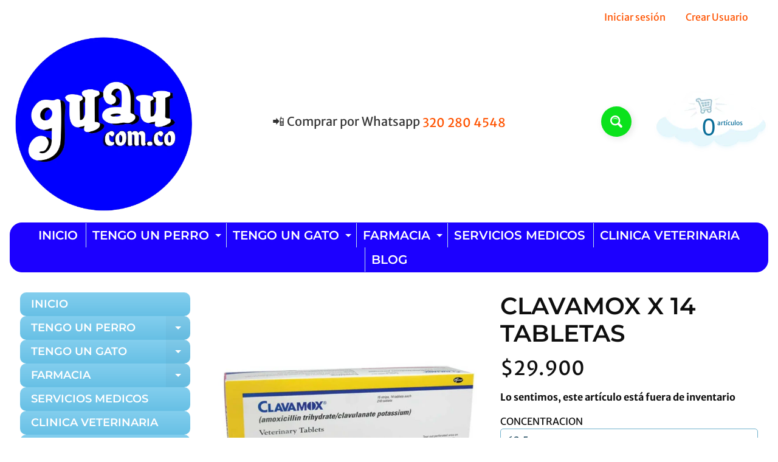

--- FILE ---
content_type: text/html; charset=utf-8
request_url: https://guau.com.co/products/clavamox-x-14-tabletas
body_size: 21974
content:
<!doctype html>
<html class="no-js" lang="es">
<head>
<meta charset="utf-8" />
<meta http-equiv="X-UA-Compatible" content="IE=edge" />  
<meta name="viewport" content="width=device-width, initial-scale=1.0, height=device-height, minimum-scale=1.0, maximum-scale=1.0">
<link rel="preconnect" href="https://cdn.shopify.com" crossorigin>
<link rel="preconnect" href="https://fonts.shopifycdn.com" crossorigin>
<link rel="preconnect" href="https://monorail-edge.shopifysvc.com">

<script>document.documentElement.className = document.documentElement.className.replace('no-js', 'js');</script><link rel="preload" as="font" href="//guau.com.co/cdn/fonts/merriweather_sans/merriweathersans_n4.e8e76a1153621bf13c455f7c4cac15f9e7a555b4.woff2" type="font/woff2" crossorigin><link rel="preload" as="font" href="//guau.com.co/cdn/fonts/montserrat/montserrat_n6.1326b3e84230700ef15b3a29fb520639977513e0.woff2" type="font/woff2" crossorigin><link rel="preload" href="//guau.com.co/cdn/shop/t/10/assets/styles.css?v=17712351635702891091706835710" as="style">
<link rel="preload" href="//guau.com.co/cdn/shop/t/10/assets/theme.js?v=171505053232658123971706824723" as="script"><link rel="shortcut icon" href="//guau.com.co/cdn/shop/files/logo_guaucom_1e5c7d06-2906-4fb5-8ba9-ddd99cb3134e_32x32.png?v=1706829932" type="image/png"><link rel="apple-touch-icon" href="//guau.com.co/cdn/shop/files/logo_guaucom_1e5c7d06-2906-4fb5-8ba9-ddd99cb3134e_152x152.png?v=1706829932" type="image/png"><title>CLAVAMOX x 14 TABLETAS| guau.com.co</title><meta name="description" content="Clavamox tabletas es un antibiótico para perros y gatos eficaz contra una amplia gama de infecciones bacterianas. El uso de este medicamento está contraindicado en animales con antecedentes de reacción alérgica" /><link rel="canonical" href="https://guau.com.co/products/clavamox-x-14-tabletas" /> <!-- /snippets/social-meta-tags.liquid --><meta property="og:site_name" content="guau.com.co">
<meta property="og:url" content="https://guau.com.co/products/clavamox-x-14-tabletas">
<meta property="og:title" content="CLAVAMOX x 14 TABLETAS">
<meta property="og:type" content="product">
<meta property="og:description" content="Clavamox tabletas es un antibiótico para perros y gatos eficaz contra una amplia gama de infecciones bacterianas. El uso de este medicamento está contraindicado en animales con antecedentes de reacción alérgica"><meta property="og:price:amount" content="29.900">
<meta property="og:price:currency" content="COP"><meta property="og:image" content="http://guau.com.co/cdn/shop/products/clavamox_1200x1200.jpg?v=1587083776">
<meta property="og:image:secure_url" content="https://guau.com.co/cdn/shop/products/clavamox_1200x1200.jpg?v=1587083776">
<meta name="twitter:card" content="summary_large_image">
<meta name="twitter:title" content="CLAVAMOX x 14 TABLETAS">
<meta name="twitter:description" content="Clavamox tabletas es un antibiótico para perros y gatos eficaz contra una amplia gama de infecciones bacterianas. El uso de este medicamento está contraindicado en animales con antecedentes de reacción alérgica">
<style>:root {--site_max_width:1280px; --site_min_width:300px; --font_size_base:100%;--font_stack_body:"Merriweather Sans",sans-serif;--font_style_body:normal;--font_weight_body:400;--font_stack_headings:Montserrat,sans-serif;--font_style_headings:normal;--font_weight_headings:600;--font_case_headings:lowercase;--font_color_headings:#0e0e0e;--font_h6_size:1rem;--font_h5_size:1rem;--font_h4_size:1.25rem;--font_h3_size:1.5625rem;--font_h2_size:1.953125rem;--font_h1_size:2.44140625rem;--body_text_color:#0e0e0e; --body_text_color_rgb:14, 14, 14; --body_bg_color:#ffffff; --link_color:#ff5300; --link_active:#333333;--content_borders:#ffffff;--content_borders_rgb:255, 255, 255;--logo_link_color:#ff5300;--logo_link_hover:#000000; --minicart_text:#0a6e99;--minicart_text_hover:#0e0e0e;--content_bg:#ffffff;--content_bg_rgb:255, 255, 255;--content_bg_opacity:0.95;--mobile_nav_bg:#1c00ff;--mobile_nav_text:#ffffff;--top_menu_bg:#1c00ff;--top_menu_bg1:#1c00ff;--top_menu_links:#ffffff;--top_menu_links_hover:#ffffff;--top_menu_links_border:#c3e7ea;--top_menu_sub_bg:#ff5300;--top_menu_links_sub:#ffffff;--top_menu_links_sub_hover:#333333;--slider_bg:#ffffff;--caption_bg:#ff6000;--caption_bg_rgb:255, 96, 0; --caption_text:#ffffff;--banner_text:#ffffff;--banner_bg1:#ffa800;--banner_bg2:#fc4500;  --sidebar_bg:#ffffff;--sidebar_bg_rgb:255, 255, 255;--sidebar_bg_opacity:0.25;--accordion_h3_text:#ffffff;--accordion_h3_text_active:#ffffff;--accordion_h3_bg:#83ceee;--accordion_h3_bg1:#67c0e5;--accordion_h3_bg_hover:#ffbd3e;--accordion_link_text:#ff5300;--accordion_link_text_hover:#000000;--accordion_link_bg:#ffffff;--accordion_link_bg_hover:#f6f6f6;--accordion_link_borders:#f6f6f6;--side_pop_bg:#ffffff;--side_pop_headings:#de3500;--side_pop_links:#de3500;--side_pop_links_hover:#222222;--side_pop_borders:#dddddd;--side_news_bg:#ffffff;--side_news_headings:#de3500;--side_news_text:#234d61;--side_social_bg:#ffffff;--side_social_headings:#de3500;--side_latest_text:#555555;--thumb_bg:#ffffff;--thumb_caption_bg:#1c00ff;--thumb_caption_bg1:#0c4bdc;--thumb_caption_bg_hover:#0be21c;--thumb_title:#ffffff;--thumb_price:#ffffff;--thumb_sale_bg:#ff0000;--thumb_sale_bg1:#ff0000;--thumb_sale_text:#ffffff;--button_bg:#0be21c;--button_bg1:#0be21c;--button_text:#ffffff;--button_text_transform:none;    --button_weight:normal; --button_bg_active:#1c00ff; --button_hover_active:#ffffff; --button_sec_bg:#1c00ff; --button_sec_text:#ffffff; --button_sec_bg_hover:#ffee33; --button_sec_text_hover:#ffffff; --input_bg:#ffffff; --input_text_color:#234D61; --input_border_color:#70b1cc; --input_border_focus:#ff7700; --svg_select_icon:url(//guau.com.co/cdn/shop/t/10/assets/ico-select.svg?v=98518572449519756501706824738);--max_height_disclosure:300px; --min_height_disclosure:92px; --pag_color:#ff5300; --pag_hover_text:#ff5300; --pag_hover_bg:#ffffff;--pag_current_text:#ffffff;--pag_current_bg:#ff5300;--pag_border:#ffffff;--acc_bg:#ffffff;--acc_bg_rgb:255, 255, 255;--acc_text:#0e0e0e;--acc_text_active:#ff5300;--footer_text:#251800;--footer_links:#251800;--footer_links_hover:#000000;--customer_box_bg:#d0f5ee;--comments_bg:#ffffff;--comments_bg_rgb:255, 255, 255;--icon_fill_facebook:#3b5998;--icon_fill_twitter:#00aced;--icon_fill_pinterest:#cb2027;--icon_fill_youtube:#CD201F;--icon_fill_vimeo:#1AB7EA;--icon_fill_snapchat:#FFFC00;--icon_fill_linkedin:#0077B5;--icon_fill_instagram:#E4405F;--icon_fill_tumblr:#36465D;--icon_fill_tiktok:#222222;--slide_arrow_color:#ffffff;--slide_arrow_bg_color:#ffb113;--media_video_bg_color:#000000;--media_bg_color:#ffffff;--media_text_color:#555555;--media_border_color:rgba(85,85,85,0.08);--search_borders:#f0f0f0;--search_selected:#e6e6e6;--search_spinner:#ffffff;  --filter_bg_color:#ffffff;--filter_text_color:#234D61; --filter_text_color_rgb:35, 77, 97;   }</style>
<link rel="stylesheet" href="//guau.com.co/cdn/shop/t/10/assets/styles.css?v=17712351635702891091706835710" type="text/css" media="all"><style>@font-face {  font-family: Montserrat;  font-weight: 600;  font-style: normal;  font-display: swap;  src: url("//guau.com.co/cdn/fonts/montserrat/montserrat_n6.1326b3e84230700ef15b3a29fb520639977513e0.woff2") format("woff2"),       url("//guau.com.co/cdn/fonts/montserrat/montserrat_n6.652f051080eb14192330daceed8cd53dfdc5ead9.woff") format("woff");}@font-face {  font-family: "Merriweather Sans";  font-weight: 400;  font-style: normal;  font-display: swap;  src: url("//guau.com.co/cdn/fonts/merriweather_sans/merriweathersans_n4.e8e76a1153621bf13c455f7c4cac15f9e7a555b4.woff2") format("woff2"),       url("//guau.com.co/cdn/fonts/merriweather_sans/merriweathersans_n4.0832d7fb8eff5d83b883571b5fd79bbe1a28a988.woff") format("woff");}@font-face {  font-family: "Merriweather Sans";  font-weight: 700;  font-style: normal;  font-display: swap;  src: url("//guau.com.co/cdn/fonts/merriweather_sans/merriweathersans_n7.3dd4b2318b551e0b9ab383d06e174627140df1a2.woff2") format("woff2"),       url("//guau.com.co/cdn/fonts/merriweather_sans/merriweathersans_n7.747f9bc74171cb774c825e88f24f06fa2c104728.woff") format("woff");}@font-face {  font-family: "Merriweather Sans";  font-weight: 700;  font-style: normal;  font-display: swap;  src: url("//guau.com.co/cdn/fonts/merriweather_sans/merriweathersans_n7.3dd4b2318b551e0b9ab383d06e174627140df1a2.woff2") format("woff2"),       url("//guau.com.co/cdn/fonts/merriweather_sans/merriweathersans_n7.747f9bc74171cb774c825e88f24f06fa2c104728.woff") format("woff");}@font-face {  font-family: "Merriweather Sans";  font-weight: 400;  font-style: italic;  font-display: swap;  src: url("//guau.com.co/cdn/fonts/merriweather_sans/merriweathersans_i4.99d306e41d8ba3564f0bfd3e402e1dcca1cd703f.woff2") format("woff2"),       url("//guau.com.co/cdn/fonts/merriweather_sans/merriweathersans_i4.b2a57ee387598e8e4fcd63044ba1af6adad66518.woff") format("woff");}@font-face {  font-family: "Merriweather Sans";  font-weight: 700;  font-style: italic;  font-display: swap;  src: url("//guau.com.co/cdn/fonts/merriweather_sans/merriweathersans_i7.f2d7b1a500d49e06d98f40b8dbe77e95004f79db.woff2") format("woff2"),       url("//guau.com.co/cdn/fonts/merriweather_sans/merriweathersans_i7.a1c55eb3a491b4fcf03e3827b743957269dcbb5c.woff") format("woff");}</style>

<script>
  window.Sunrise = window.Sunrise || {};
  Sunrise.strings = {
    add_to_cart: "Añadir a la cesta",
    sold_out: "Agotado",
    unavailable: "No Disponible",
    sku: "SKU: ",
    preorder_msg: "Disponible para pre-pedido",
    product_availability: "Disponibilidad: ",
    product_in_stock: "en stock",
    money_format_json: "${{ amount_no_decimals_with_comma_separator }}",
    money_format: "${{ amount_no_decimals_with_comma_separator }}",
    money_with_currency_format_json: "${{ amount_no_decimals_with_comma_separator }} COP",
    money_with_currency_format: "${{ amount_no_decimals_with_comma_separator }} COP",
    shop_currency: "COP",
    locale: "es",
    locale_json: "es",
    customer_accounts_enabled: true,
    customer_logged_in:false,
    addressError: "No se puede encontrar esa dirección",
    addressNoResults: "No results for that address",
    addressQueryLimit: "Se ha excedido el límite de uso de la API de Google . Considere la posibilidad de actualizar a un \u003ca href=\"https:\/\/developers.google.com\/maps\/premium\/usage-limits\"\u003ePlan Premium\u003c\/a\u003e.",
    authError: "Hubo un problema de autenticación con su cuenta de Google Maps.",
    loading: "Cargando",
    one_result_found: "1 resultado encontrado",
    number_of_results_found: "[results_count] resultados encontrados",
    number_of_results: "[result_number] de [results_count]",
    agree_terms_popup_text: "Debe estar de acuerdo con los términos y condiciones de la venta para pagar",
    cart_low_stock_message: "Algunas cantidades han alcanzado para que coincida con el stock disponible",
    stock_reduced_message: "Lo sentimos, el stock disponible es",
    shipping_calc_submit: "Calcular envío",
    shipping_calculating: "Calculando...",
    available_shipping_rates: "tarifas encontradas para su dirección...",
    one_rate_available:"Hay una tarifa de envío disponible para",
    do_not_ship:"No enviamos a este destino."
  };
  window.theme = {
    info: {
      name: "Sunrise",
      version: "11.05.01"
    },
      breakpoints: {
        medium: 750,
        large: 990,
        widescreen: 1400
      },
    settings: {
      predictiveSearchEnabled: true,
      predictiveSearchShowPrice: false,
      predictiveSearchShowVendor: false
    },
    stylesheet: "//guau.com.co/cdn/shop/t/10/assets/styles.css?v=17712351635702891091706835710"
  };
  window.routes = {
    rootUrl: "\/",
    rootUrlWithoutSlash: '',
    cartUrl: "\/cart",
    searchUrl: "\/search",
    productRecommendationsUrl: "\/recommendations\/products"
  };
</script><script src="//guau.com.co/cdn/shop/t/10/assets/theme.js?v=171505053232658123971706824723" defer="defer"></script>

<script>
  if (window.MSInputMethodContext && document.documentMode) {
    /* IE polyfills */
    var scripts = document.getElementsByTagName('script')[0];
    var polyfill = document.createElement("script");
    polyfill.defer = true;
    polyfill.src = "//guau.com.co/cdn/shop/t/10/assets/ie11-polyfills.min.js?v=85658089622224524211706824723";
    scripts.parentNode.insertBefore(polyfill, scripts);
  }
</script>  
  
<script>window.performance && window.performance.mark && window.performance.mark('shopify.content_for_header.start');</script><meta id="shopify-digital-wallet" name="shopify-digital-wallet" content="/805797941/digital_wallets/dialog">
<link rel="alternate" type="application/json+oembed" href="https://guau.com.co/products/clavamox-x-14-tabletas.oembed">
<script async="async" src="/checkouts/internal/preloads.js?locale=es-CO"></script>
<script id="shopify-features" type="application/json">{"accessToken":"e243001bc8caa596fa66f74e6e3e5e1f","betas":["rich-media-storefront-analytics"],"domain":"guau.com.co","predictiveSearch":true,"shopId":805797941,"locale":"es"}</script>
<script>var Shopify = Shopify || {};
Shopify.shop = "guau-com-co.myshopify.com";
Shopify.locale = "es";
Shopify.currency = {"active":"COP","rate":"1.0"};
Shopify.country = "CO";
Shopify.theme = {"name":"Sunrise","id":127539052625,"schema_name":"Sunrise","schema_version":"11.05.01","theme_store_id":57,"role":"main"};
Shopify.theme.handle = "null";
Shopify.theme.style = {"id":null,"handle":null};
Shopify.cdnHost = "guau.com.co/cdn";
Shopify.routes = Shopify.routes || {};
Shopify.routes.root = "/";</script>
<script type="module">!function(o){(o.Shopify=o.Shopify||{}).modules=!0}(window);</script>
<script>!function(o){function n(){var o=[];function n(){o.push(Array.prototype.slice.apply(arguments))}return n.q=o,n}var t=o.Shopify=o.Shopify||{};t.loadFeatures=n(),t.autoloadFeatures=n()}(window);</script>
<script id="shop-js-analytics" type="application/json">{"pageType":"product"}</script>
<script defer="defer" async type="module" src="//guau.com.co/cdn/shopifycloud/shop-js/modules/v2/client.init-shop-cart-sync_CvZOh8Af.es.esm.js"></script>
<script defer="defer" async type="module" src="//guau.com.co/cdn/shopifycloud/shop-js/modules/v2/chunk.common_3Rxs6Qxh.esm.js"></script>
<script type="module">
  await import("//guau.com.co/cdn/shopifycloud/shop-js/modules/v2/client.init-shop-cart-sync_CvZOh8Af.es.esm.js");
await import("//guau.com.co/cdn/shopifycloud/shop-js/modules/v2/chunk.common_3Rxs6Qxh.esm.js");

  window.Shopify.SignInWithShop?.initShopCartSync?.({"fedCMEnabled":true,"windoidEnabled":true});

</script>
<script>(function() {
  var isLoaded = false;
  function asyncLoad() {
    if (isLoaded) return;
    isLoaded = true;
    var urls = ["https:\/\/cdn.shopify.com\/s\/files\/1\/0033\/3538\/9233\/files\/pushdaddy_a3.js?shop=guau-com-co.myshopify.com","https:\/\/cdn.hextom.com\/js\/freeshippingbar.js?shop=guau-com-co.myshopify.com"];
    for (var i = 0; i < urls.length; i++) {
      var s = document.createElement('script');
      s.type = 'text/javascript';
      s.async = true;
      s.src = urls[i];
      var x = document.getElementsByTagName('script')[0];
      x.parentNode.insertBefore(s, x);
    }
  };
  if(window.attachEvent) {
    window.attachEvent('onload', asyncLoad);
  } else {
    window.addEventListener('load', asyncLoad, false);
  }
})();</script>
<script id="__st">var __st={"a":805797941,"offset":-18000,"reqid":"8be93836-5359-44ac-af76-b8ffceafec7b-1768675699","pageurl":"guau.com.co\/products\/clavamox-x-14-tabletas","u":"76217502463f","p":"product","rtyp":"product","rid":4561866457169};</script>
<script>window.ShopifyPaypalV4VisibilityTracking = true;</script>
<script id="captcha-bootstrap">!function(){'use strict';const t='contact',e='account',n='new_comment',o=[[t,t],['blogs',n],['comments',n],[t,'customer']],c=[[e,'customer_login'],[e,'guest_login'],[e,'recover_customer_password'],[e,'create_customer']],r=t=>t.map((([t,e])=>`form[action*='/${t}']:not([data-nocaptcha='true']) input[name='form_type'][value='${e}']`)).join(','),a=t=>()=>t?[...document.querySelectorAll(t)].map((t=>t.form)):[];function s(){const t=[...o],e=r(t);return a(e)}const i='password',u='form_key',d=['recaptcha-v3-token','g-recaptcha-response','h-captcha-response',i],f=()=>{try{return window.sessionStorage}catch{return}},m='__shopify_v',_=t=>t.elements[u];function p(t,e,n=!1){try{const o=window.sessionStorage,c=JSON.parse(o.getItem(e)),{data:r}=function(t){const{data:e,action:n}=t;return t[m]||n?{data:e,action:n}:{data:t,action:n}}(c);for(const[e,n]of Object.entries(r))t.elements[e]&&(t.elements[e].value=n);n&&o.removeItem(e)}catch(o){console.error('form repopulation failed',{error:o})}}const l='form_type',E='cptcha';function T(t){t.dataset[E]=!0}const w=window,h=w.document,L='Shopify',v='ce_forms',y='captcha';let A=!1;((t,e)=>{const n=(g='f06e6c50-85a8-45c8-87d0-21a2b65856fe',I='https://cdn.shopify.com/shopifycloud/storefront-forms-hcaptcha/ce_storefront_forms_captcha_hcaptcha.v1.5.2.iife.js',D={infoText:'Protegido por hCaptcha',privacyText:'Privacidad',termsText:'Términos'},(t,e,n)=>{const o=w[L][v],c=o.bindForm;if(c)return c(t,g,e,D).then(n);var r;o.q.push([[t,g,e,D],n]),r=I,A||(h.body.append(Object.assign(h.createElement('script'),{id:'captcha-provider',async:!0,src:r})),A=!0)});var g,I,D;w[L]=w[L]||{},w[L][v]=w[L][v]||{},w[L][v].q=[],w[L][y]=w[L][y]||{},w[L][y].protect=function(t,e){n(t,void 0,e),T(t)},Object.freeze(w[L][y]),function(t,e,n,w,h,L){const[v,y,A,g]=function(t,e,n){const i=e?o:[],u=t?c:[],d=[...i,...u],f=r(d),m=r(i),_=r(d.filter((([t,e])=>n.includes(e))));return[a(f),a(m),a(_),s()]}(w,h,L),I=t=>{const e=t.target;return e instanceof HTMLFormElement?e:e&&e.form},D=t=>v().includes(t);t.addEventListener('submit',(t=>{const e=I(t);if(!e)return;const n=D(e)&&!e.dataset.hcaptchaBound&&!e.dataset.recaptchaBound,o=_(e),c=g().includes(e)&&(!o||!o.value);(n||c)&&t.preventDefault(),c&&!n&&(function(t){try{if(!f())return;!function(t){const e=f();if(!e)return;const n=_(t);if(!n)return;const o=n.value;o&&e.removeItem(o)}(t);const e=Array.from(Array(32),(()=>Math.random().toString(36)[2])).join('');!function(t,e){_(t)||t.append(Object.assign(document.createElement('input'),{type:'hidden',name:u})),t.elements[u].value=e}(t,e),function(t,e){const n=f();if(!n)return;const o=[...t.querySelectorAll(`input[type='${i}']`)].map((({name:t})=>t)),c=[...d,...o],r={};for(const[a,s]of new FormData(t).entries())c.includes(a)||(r[a]=s);n.setItem(e,JSON.stringify({[m]:1,action:t.action,data:r}))}(t,e)}catch(e){console.error('failed to persist form',e)}}(e),e.submit())}));const S=(t,e)=>{t&&!t.dataset[E]&&(n(t,e.some((e=>e===t))),T(t))};for(const o of['focusin','change'])t.addEventListener(o,(t=>{const e=I(t);D(e)&&S(e,y())}));const B=e.get('form_key'),M=e.get(l),P=B&&M;t.addEventListener('DOMContentLoaded',(()=>{const t=y();if(P)for(const e of t)e.elements[l].value===M&&p(e,B);[...new Set([...A(),...v().filter((t=>'true'===t.dataset.shopifyCaptcha))])].forEach((e=>S(e,t)))}))}(h,new URLSearchParams(w.location.search),n,t,e,['guest_login'])})(!0,!0)}();</script>
<script integrity="sha256-4kQ18oKyAcykRKYeNunJcIwy7WH5gtpwJnB7kiuLZ1E=" data-source-attribution="shopify.loadfeatures" defer="defer" src="//guau.com.co/cdn/shopifycloud/storefront/assets/storefront/load_feature-a0a9edcb.js" crossorigin="anonymous"></script>
<script data-source-attribution="shopify.dynamic_checkout.dynamic.init">var Shopify=Shopify||{};Shopify.PaymentButton=Shopify.PaymentButton||{isStorefrontPortableWallets:!0,init:function(){window.Shopify.PaymentButton.init=function(){};var t=document.createElement("script");t.src="https://guau.com.co/cdn/shopifycloud/portable-wallets/latest/portable-wallets.es.js",t.type="module",document.head.appendChild(t)}};
</script>
<script data-source-attribution="shopify.dynamic_checkout.buyer_consent">
  function portableWalletsHideBuyerConsent(e){var t=document.getElementById("shopify-buyer-consent"),n=document.getElementById("shopify-subscription-policy-button");t&&n&&(t.classList.add("hidden"),t.setAttribute("aria-hidden","true"),n.removeEventListener("click",e))}function portableWalletsShowBuyerConsent(e){var t=document.getElementById("shopify-buyer-consent"),n=document.getElementById("shopify-subscription-policy-button");t&&n&&(t.classList.remove("hidden"),t.removeAttribute("aria-hidden"),n.addEventListener("click",e))}window.Shopify?.PaymentButton&&(window.Shopify.PaymentButton.hideBuyerConsent=portableWalletsHideBuyerConsent,window.Shopify.PaymentButton.showBuyerConsent=portableWalletsShowBuyerConsent);
</script>
<script>
  function portableWalletsCleanup(e){e&&e.src&&console.error("Failed to load portable wallets script "+e.src);var t=document.querySelectorAll("shopify-accelerated-checkout .shopify-payment-button__skeleton, shopify-accelerated-checkout-cart .wallet-cart-button__skeleton"),e=document.getElementById("shopify-buyer-consent");for(let e=0;e<t.length;e++)t[e].remove();e&&e.remove()}function portableWalletsNotLoadedAsModule(e){e instanceof ErrorEvent&&"string"==typeof e.message&&e.message.includes("import.meta")&&"string"==typeof e.filename&&e.filename.includes("portable-wallets")&&(window.removeEventListener("error",portableWalletsNotLoadedAsModule),window.Shopify.PaymentButton.failedToLoad=e,"loading"===document.readyState?document.addEventListener("DOMContentLoaded",window.Shopify.PaymentButton.init):window.Shopify.PaymentButton.init())}window.addEventListener("error",portableWalletsNotLoadedAsModule);
</script>

<script type="module" src="https://guau.com.co/cdn/shopifycloud/portable-wallets/latest/portable-wallets.es.js" onError="portableWalletsCleanup(this)" crossorigin="anonymous"></script>
<script nomodule>
  document.addEventListener("DOMContentLoaded", portableWalletsCleanup);
</script>

<link id="shopify-accelerated-checkout-styles" rel="stylesheet" media="screen" href="https://guau.com.co/cdn/shopifycloud/portable-wallets/latest/accelerated-checkout-backwards-compat.css" crossorigin="anonymous">
<style id="shopify-accelerated-checkout-cart">
        #shopify-buyer-consent {
  margin-top: 1em;
  display: inline-block;
  width: 100%;
}

#shopify-buyer-consent.hidden {
  display: none;
}

#shopify-subscription-policy-button {
  background: none;
  border: none;
  padding: 0;
  text-decoration: underline;
  font-size: inherit;
  cursor: pointer;
}

#shopify-subscription-policy-button::before {
  box-shadow: none;
}

      </style>
<script id="sections-script" data-sections="footer" defer="defer" src="//guau.com.co/cdn/shop/t/10/compiled_assets/scripts.js?400"></script>
<script>window.performance && window.performance.mark && window.performance.mark('shopify.content_for_header.end');</script>
  <meta name="google-site-verification" content="JEfmzmtPhlaw9X4SFDQkBERqy-eeFxeOoA0wYW5vxuU" />
<link href="https://monorail-edge.shopifysvc.com" rel="dns-prefetch">
<script>(function(){if ("sendBeacon" in navigator && "performance" in window) {try {var session_token_from_headers = performance.getEntriesByType('navigation')[0].serverTiming.find(x => x.name == '_s').description;} catch {var session_token_from_headers = undefined;}var session_cookie_matches = document.cookie.match(/_shopify_s=([^;]*)/);var session_token_from_cookie = session_cookie_matches && session_cookie_matches.length === 2 ? session_cookie_matches[1] : "";var session_token = session_token_from_headers || session_token_from_cookie || "";function handle_abandonment_event(e) {var entries = performance.getEntries().filter(function(entry) {return /monorail-edge.shopifysvc.com/.test(entry.name);});if (!window.abandonment_tracked && entries.length === 0) {window.abandonment_tracked = true;var currentMs = Date.now();var navigation_start = performance.timing.navigationStart;var payload = {shop_id: 805797941,url: window.location.href,navigation_start,duration: currentMs - navigation_start,session_token,page_type: "product"};window.navigator.sendBeacon("https://monorail-edge.shopifysvc.com/v1/produce", JSON.stringify({schema_id: "online_store_buyer_site_abandonment/1.1",payload: payload,metadata: {event_created_at_ms: currentMs,event_sent_at_ms: currentMs}}));}}window.addEventListener('pagehide', handle_abandonment_event);}}());</script>
<script id="web-pixels-manager-setup">(function e(e,d,r,n,o){if(void 0===o&&(o={}),!Boolean(null===(a=null===(i=window.Shopify)||void 0===i?void 0:i.analytics)||void 0===a?void 0:a.replayQueue)){var i,a;window.Shopify=window.Shopify||{};var t=window.Shopify;t.analytics=t.analytics||{};var s=t.analytics;s.replayQueue=[],s.publish=function(e,d,r){return s.replayQueue.push([e,d,r]),!0};try{self.performance.mark("wpm:start")}catch(e){}var l=function(){var e={modern:/Edge?\/(1{2}[4-9]|1[2-9]\d|[2-9]\d{2}|\d{4,})\.\d+(\.\d+|)|Firefox\/(1{2}[4-9]|1[2-9]\d|[2-9]\d{2}|\d{4,})\.\d+(\.\d+|)|Chrom(ium|e)\/(9{2}|\d{3,})\.\d+(\.\d+|)|(Maci|X1{2}).+ Version\/(15\.\d+|(1[6-9]|[2-9]\d|\d{3,})\.\d+)([,.]\d+|)( \(\w+\)|)( Mobile\/\w+|) Safari\/|Chrome.+OPR\/(9{2}|\d{3,})\.\d+\.\d+|(CPU[ +]OS|iPhone[ +]OS|CPU[ +]iPhone|CPU IPhone OS|CPU iPad OS)[ +]+(15[._]\d+|(1[6-9]|[2-9]\d|\d{3,})[._]\d+)([._]\d+|)|Android:?[ /-](13[3-9]|1[4-9]\d|[2-9]\d{2}|\d{4,})(\.\d+|)(\.\d+|)|Android.+Firefox\/(13[5-9]|1[4-9]\d|[2-9]\d{2}|\d{4,})\.\d+(\.\d+|)|Android.+Chrom(ium|e)\/(13[3-9]|1[4-9]\d|[2-9]\d{2}|\d{4,})\.\d+(\.\d+|)|SamsungBrowser\/([2-9]\d|\d{3,})\.\d+/,legacy:/Edge?\/(1[6-9]|[2-9]\d|\d{3,})\.\d+(\.\d+|)|Firefox\/(5[4-9]|[6-9]\d|\d{3,})\.\d+(\.\d+|)|Chrom(ium|e)\/(5[1-9]|[6-9]\d|\d{3,})\.\d+(\.\d+|)([\d.]+$|.*Safari\/(?![\d.]+ Edge\/[\d.]+$))|(Maci|X1{2}).+ Version\/(10\.\d+|(1[1-9]|[2-9]\d|\d{3,})\.\d+)([,.]\d+|)( \(\w+\)|)( Mobile\/\w+|) Safari\/|Chrome.+OPR\/(3[89]|[4-9]\d|\d{3,})\.\d+\.\d+|(CPU[ +]OS|iPhone[ +]OS|CPU[ +]iPhone|CPU IPhone OS|CPU iPad OS)[ +]+(10[._]\d+|(1[1-9]|[2-9]\d|\d{3,})[._]\d+)([._]\d+|)|Android:?[ /-](13[3-9]|1[4-9]\d|[2-9]\d{2}|\d{4,})(\.\d+|)(\.\d+|)|Mobile Safari.+OPR\/([89]\d|\d{3,})\.\d+\.\d+|Android.+Firefox\/(13[5-9]|1[4-9]\d|[2-9]\d{2}|\d{4,})\.\d+(\.\d+|)|Android.+Chrom(ium|e)\/(13[3-9]|1[4-9]\d|[2-9]\d{2}|\d{4,})\.\d+(\.\d+|)|Android.+(UC? ?Browser|UCWEB|U3)[ /]?(15\.([5-9]|\d{2,})|(1[6-9]|[2-9]\d|\d{3,})\.\d+)\.\d+|SamsungBrowser\/(5\.\d+|([6-9]|\d{2,})\.\d+)|Android.+MQ{2}Browser\/(14(\.(9|\d{2,})|)|(1[5-9]|[2-9]\d|\d{3,})(\.\d+|))(\.\d+|)|K[Aa][Ii]OS\/(3\.\d+|([4-9]|\d{2,})\.\d+)(\.\d+|)/},d=e.modern,r=e.legacy,n=navigator.userAgent;return n.match(d)?"modern":n.match(r)?"legacy":"unknown"}(),u="modern"===l?"modern":"legacy",c=(null!=n?n:{modern:"",legacy:""})[u],f=function(e){return[e.baseUrl,"/wpm","/b",e.hashVersion,"modern"===e.buildTarget?"m":"l",".js"].join("")}({baseUrl:d,hashVersion:r,buildTarget:u}),m=function(e){var d=e.version,r=e.bundleTarget,n=e.surface,o=e.pageUrl,i=e.monorailEndpoint;return{emit:function(e){var a=e.status,t=e.errorMsg,s=(new Date).getTime(),l=JSON.stringify({metadata:{event_sent_at_ms:s},events:[{schema_id:"web_pixels_manager_load/3.1",payload:{version:d,bundle_target:r,page_url:o,status:a,surface:n,error_msg:t},metadata:{event_created_at_ms:s}}]});if(!i)return console&&console.warn&&console.warn("[Web Pixels Manager] No Monorail endpoint provided, skipping logging."),!1;try{return self.navigator.sendBeacon.bind(self.navigator)(i,l)}catch(e){}var u=new XMLHttpRequest;try{return u.open("POST",i,!0),u.setRequestHeader("Content-Type","text/plain"),u.send(l),!0}catch(e){return console&&console.warn&&console.warn("[Web Pixels Manager] Got an unhandled error while logging to Monorail."),!1}}}}({version:r,bundleTarget:l,surface:e.surface,pageUrl:self.location.href,monorailEndpoint:e.monorailEndpoint});try{o.browserTarget=l,function(e){var d=e.src,r=e.async,n=void 0===r||r,o=e.onload,i=e.onerror,a=e.sri,t=e.scriptDataAttributes,s=void 0===t?{}:t,l=document.createElement("script"),u=document.querySelector("head"),c=document.querySelector("body");if(l.async=n,l.src=d,a&&(l.integrity=a,l.crossOrigin="anonymous"),s)for(var f in s)if(Object.prototype.hasOwnProperty.call(s,f))try{l.dataset[f]=s[f]}catch(e){}if(o&&l.addEventListener("load",o),i&&l.addEventListener("error",i),u)u.appendChild(l);else{if(!c)throw new Error("Did not find a head or body element to append the script");c.appendChild(l)}}({src:f,async:!0,onload:function(){if(!function(){var e,d;return Boolean(null===(d=null===(e=window.Shopify)||void 0===e?void 0:e.analytics)||void 0===d?void 0:d.initialized)}()){var d=window.webPixelsManager.init(e)||void 0;if(d){var r=window.Shopify.analytics;r.replayQueue.forEach((function(e){var r=e[0],n=e[1],o=e[2];d.publishCustomEvent(r,n,o)})),r.replayQueue=[],r.publish=d.publishCustomEvent,r.visitor=d.visitor,r.initialized=!0}}},onerror:function(){return m.emit({status:"failed",errorMsg:"".concat(f," has failed to load")})},sri:function(e){var d=/^sha384-[A-Za-z0-9+/=]+$/;return"string"==typeof e&&d.test(e)}(c)?c:"",scriptDataAttributes:o}),m.emit({status:"loading"})}catch(e){m.emit({status:"failed",errorMsg:(null==e?void 0:e.message)||"Unknown error"})}}})({shopId: 805797941,storefrontBaseUrl: "https://guau.com.co",extensionsBaseUrl: "https://extensions.shopifycdn.com/cdn/shopifycloud/web-pixels-manager",monorailEndpoint: "https://monorail-edge.shopifysvc.com/unstable/produce_batch",surface: "storefront-renderer",enabledBetaFlags: ["2dca8a86"],webPixelsConfigList: [{"id":"422707281","configuration":"{\"config\":\"{\\\"pixel_id\\\":\\\"G-DBGG84PPDG\\\",\\\"gtag_events\\\":[{\\\"type\\\":\\\"purchase\\\",\\\"action_label\\\":\\\"G-DBGG84PPDG\\\"},{\\\"type\\\":\\\"page_view\\\",\\\"action_label\\\":\\\"G-DBGG84PPDG\\\"},{\\\"type\\\":\\\"view_item\\\",\\\"action_label\\\":\\\"G-DBGG84PPDG\\\"},{\\\"type\\\":\\\"search\\\",\\\"action_label\\\":\\\"G-DBGG84PPDG\\\"},{\\\"type\\\":\\\"add_to_cart\\\",\\\"action_label\\\":\\\"G-DBGG84PPDG\\\"},{\\\"type\\\":\\\"begin_checkout\\\",\\\"action_label\\\":\\\"G-DBGG84PPDG\\\"},{\\\"type\\\":\\\"add_payment_info\\\",\\\"action_label\\\":\\\"G-DBGG84PPDG\\\"}],\\\"enable_monitoring_mode\\\":false}\"}","eventPayloadVersion":"v1","runtimeContext":"OPEN","scriptVersion":"b2a88bafab3e21179ed38636efcd8a93","type":"APP","apiClientId":1780363,"privacyPurposes":[],"dataSharingAdjustments":{"protectedCustomerApprovalScopes":["read_customer_address","read_customer_email","read_customer_name","read_customer_personal_data","read_customer_phone"]}},{"id":"191856721","configuration":"{\"pixel_id\":\"214228939306139\",\"pixel_type\":\"facebook_pixel\",\"metaapp_system_user_token\":\"-\"}","eventPayloadVersion":"v1","runtimeContext":"OPEN","scriptVersion":"ca16bc87fe92b6042fbaa3acc2fbdaa6","type":"APP","apiClientId":2329312,"privacyPurposes":["ANALYTICS","MARKETING","SALE_OF_DATA"],"dataSharingAdjustments":{"protectedCustomerApprovalScopes":["read_customer_address","read_customer_email","read_customer_name","read_customer_personal_data","read_customer_phone"]}},{"id":"shopify-app-pixel","configuration":"{}","eventPayloadVersion":"v1","runtimeContext":"STRICT","scriptVersion":"0450","apiClientId":"shopify-pixel","type":"APP","privacyPurposes":["ANALYTICS","MARKETING"]},{"id":"shopify-custom-pixel","eventPayloadVersion":"v1","runtimeContext":"LAX","scriptVersion":"0450","apiClientId":"shopify-pixel","type":"CUSTOM","privacyPurposes":["ANALYTICS","MARKETING"]}],isMerchantRequest: false,initData: {"shop":{"name":"guau.com.co","paymentSettings":{"currencyCode":"COP"},"myshopifyDomain":"guau-com-co.myshopify.com","countryCode":"CO","storefrontUrl":"https:\/\/guau.com.co"},"customer":null,"cart":null,"checkout":null,"productVariants":[{"price":{"amount":29900.0,"currencyCode":"COP"},"product":{"title":"CLAVAMOX x 14 TABLETAS","vendor":"guau.com.co","id":"4561866457169","untranslatedTitle":"CLAVAMOX x 14 TABLETAS","url":"\/products\/clavamox-x-14-tabletas","type":"PERROS"},"id":"32083763560529","image":{"src":"\/\/guau.com.co\/cdn\/shop\/products\/clavamox.jpg?v=1587083776"},"sku":"","title":"62.5mg","untranslatedTitle":"62.5mg"},{"price":{"amount":34300.0,"currencyCode":"COP"},"product":{"title":"CLAVAMOX x 14 TABLETAS","vendor":"guau.com.co","id":"4561866457169","untranslatedTitle":"CLAVAMOX x 14 TABLETAS","url":"\/products\/clavamox-x-14-tabletas","type":"PERROS"},"id":"32083763593297","image":{"src":"\/\/guau.com.co\/cdn\/shop\/products\/clavamox.jpg?v=1587083776"},"sku":"","title":"125mg","untranslatedTitle":"125mg"},{"price":{"amount":47900.0,"currencyCode":"COP"},"product":{"title":"CLAVAMOX x 14 TABLETAS","vendor":"guau.com.co","id":"4561866457169","untranslatedTitle":"CLAVAMOX x 14 TABLETAS","url":"\/products\/clavamox-x-14-tabletas","type":"PERROS"},"id":"32083763626065","image":{"src":"\/\/guau.com.co\/cdn\/shop\/products\/clavamox.jpg?v=1587083776"},"sku":"","title":"250mg","untranslatedTitle":"250mg"}],"purchasingCompany":null},},"https://guau.com.co/cdn","fcfee988w5aeb613cpc8e4bc33m6693e112",{"modern":"","legacy":""},{"shopId":"805797941","storefrontBaseUrl":"https:\/\/guau.com.co","extensionBaseUrl":"https:\/\/extensions.shopifycdn.com\/cdn\/shopifycloud\/web-pixels-manager","surface":"storefront-renderer","enabledBetaFlags":"[\"2dca8a86\"]","isMerchantRequest":"false","hashVersion":"fcfee988w5aeb613cpc8e4bc33m6693e112","publish":"custom","events":"[[\"page_viewed\",{}],[\"product_viewed\",{\"productVariant\":{\"price\":{\"amount\":29900.0,\"currencyCode\":\"COP\"},\"product\":{\"title\":\"CLAVAMOX x 14 TABLETAS\",\"vendor\":\"guau.com.co\",\"id\":\"4561866457169\",\"untranslatedTitle\":\"CLAVAMOX x 14 TABLETAS\",\"url\":\"\/products\/clavamox-x-14-tabletas\",\"type\":\"PERROS\"},\"id\":\"32083763560529\",\"image\":{\"src\":\"\/\/guau.com.co\/cdn\/shop\/products\/clavamox.jpg?v=1587083776\"},\"sku\":\"\",\"title\":\"62.5mg\",\"untranslatedTitle\":\"62.5mg\"}}]]"});</script><script>
  window.ShopifyAnalytics = window.ShopifyAnalytics || {};
  window.ShopifyAnalytics.meta = window.ShopifyAnalytics.meta || {};
  window.ShopifyAnalytics.meta.currency = 'COP';
  var meta = {"product":{"id":4561866457169,"gid":"gid:\/\/shopify\/Product\/4561866457169","vendor":"guau.com.co","type":"PERROS","handle":"clavamox-x-14-tabletas","variants":[{"id":32083763560529,"price":2990000,"name":"CLAVAMOX x 14 TABLETAS - 62.5mg","public_title":"62.5mg","sku":""},{"id":32083763593297,"price":3430000,"name":"CLAVAMOX x 14 TABLETAS - 125mg","public_title":"125mg","sku":""},{"id":32083763626065,"price":4790000,"name":"CLAVAMOX x 14 TABLETAS - 250mg","public_title":"250mg","sku":""}],"remote":false},"page":{"pageType":"product","resourceType":"product","resourceId":4561866457169,"requestId":"8be93836-5359-44ac-af76-b8ffceafec7b-1768675699"}};
  for (var attr in meta) {
    window.ShopifyAnalytics.meta[attr] = meta[attr];
  }
</script>
<script class="analytics">
  (function () {
    var customDocumentWrite = function(content) {
      var jquery = null;

      if (window.jQuery) {
        jquery = window.jQuery;
      } else if (window.Checkout && window.Checkout.$) {
        jquery = window.Checkout.$;
      }

      if (jquery) {
        jquery('body').append(content);
      }
    };

    var hasLoggedConversion = function(token) {
      if (token) {
        return document.cookie.indexOf('loggedConversion=' + token) !== -1;
      }
      return false;
    }

    var setCookieIfConversion = function(token) {
      if (token) {
        var twoMonthsFromNow = new Date(Date.now());
        twoMonthsFromNow.setMonth(twoMonthsFromNow.getMonth() + 2);

        document.cookie = 'loggedConversion=' + token + '; expires=' + twoMonthsFromNow;
      }
    }

    var trekkie = window.ShopifyAnalytics.lib = window.trekkie = window.trekkie || [];
    if (trekkie.integrations) {
      return;
    }
    trekkie.methods = [
      'identify',
      'page',
      'ready',
      'track',
      'trackForm',
      'trackLink'
    ];
    trekkie.factory = function(method) {
      return function() {
        var args = Array.prototype.slice.call(arguments);
        args.unshift(method);
        trekkie.push(args);
        return trekkie;
      };
    };
    for (var i = 0; i < trekkie.methods.length; i++) {
      var key = trekkie.methods[i];
      trekkie[key] = trekkie.factory(key);
    }
    trekkie.load = function(config) {
      trekkie.config = config || {};
      trekkie.config.initialDocumentCookie = document.cookie;
      var first = document.getElementsByTagName('script')[0];
      var script = document.createElement('script');
      script.type = 'text/javascript';
      script.onerror = function(e) {
        var scriptFallback = document.createElement('script');
        scriptFallback.type = 'text/javascript';
        scriptFallback.onerror = function(error) {
                var Monorail = {
      produce: function produce(monorailDomain, schemaId, payload) {
        var currentMs = new Date().getTime();
        var event = {
          schema_id: schemaId,
          payload: payload,
          metadata: {
            event_created_at_ms: currentMs,
            event_sent_at_ms: currentMs
          }
        };
        return Monorail.sendRequest("https://" + monorailDomain + "/v1/produce", JSON.stringify(event));
      },
      sendRequest: function sendRequest(endpointUrl, payload) {
        // Try the sendBeacon API
        if (window && window.navigator && typeof window.navigator.sendBeacon === 'function' && typeof window.Blob === 'function' && !Monorail.isIos12()) {
          var blobData = new window.Blob([payload], {
            type: 'text/plain'
          });

          if (window.navigator.sendBeacon(endpointUrl, blobData)) {
            return true;
          } // sendBeacon was not successful

        } // XHR beacon

        var xhr = new XMLHttpRequest();

        try {
          xhr.open('POST', endpointUrl);
          xhr.setRequestHeader('Content-Type', 'text/plain');
          xhr.send(payload);
        } catch (e) {
          console.log(e);
        }

        return false;
      },
      isIos12: function isIos12() {
        return window.navigator.userAgent.lastIndexOf('iPhone; CPU iPhone OS 12_') !== -1 || window.navigator.userAgent.lastIndexOf('iPad; CPU OS 12_') !== -1;
      }
    };
    Monorail.produce('monorail-edge.shopifysvc.com',
      'trekkie_storefront_load_errors/1.1',
      {shop_id: 805797941,
      theme_id: 127539052625,
      app_name: "storefront",
      context_url: window.location.href,
      source_url: "//guau.com.co/cdn/s/trekkie.storefront.cd680fe47e6c39ca5d5df5f0a32d569bc48c0f27.min.js"});

        };
        scriptFallback.async = true;
        scriptFallback.src = '//guau.com.co/cdn/s/trekkie.storefront.cd680fe47e6c39ca5d5df5f0a32d569bc48c0f27.min.js';
        first.parentNode.insertBefore(scriptFallback, first);
      };
      script.async = true;
      script.src = '//guau.com.co/cdn/s/trekkie.storefront.cd680fe47e6c39ca5d5df5f0a32d569bc48c0f27.min.js';
      first.parentNode.insertBefore(script, first);
    };
    trekkie.load(
      {"Trekkie":{"appName":"storefront","development":false,"defaultAttributes":{"shopId":805797941,"isMerchantRequest":null,"themeId":127539052625,"themeCityHash":"1784006802671461503","contentLanguage":"es","currency":"COP","eventMetadataId":"a3068011-50bd-4df9-b577-2ed50d99d1ce"},"isServerSideCookieWritingEnabled":true,"monorailRegion":"shop_domain","enabledBetaFlags":["65f19447"]},"Session Attribution":{},"S2S":{"facebookCapiEnabled":true,"source":"trekkie-storefront-renderer","apiClientId":580111}}
    );

    var loaded = false;
    trekkie.ready(function() {
      if (loaded) return;
      loaded = true;

      window.ShopifyAnalytics.lib = window.trekkie;

      var originalDocumentWrite = document.write;
      document.write = customDocumentWrite;
      try { window.ShopifyAnalytics.merchantGoogleAnalytics.call(this); } catch(error) {};
      document.write = originalDocumentWrite;

      window.ShopifyAnalytics.lib.page(null,{"pageType":"product","resourceType":"product","resourceId":4561866457169,"requestId":"8be93836-5359-44ac-af76-b8ffceafec7b-1768675699","shopifyEmitted":true});

      var match = window.location.pathname.match(/checkouts\/(.+)\/(thank_you|post_purchase)/)
      var token = match? match[1]: undefined;
      if (!hasLoggedConversion(token)) {
        setCookieIfConversion(token);
        window.ShopifyAnalytics.lib.track("Viewed Product",{"currency":"COP","variantId":32083763560529,"productId":4561866457169,"productGid":"gid:\/\/shopify\/Product\/4561866457169","name":"CLAVAMOX x 14 TABLETAS - 62.5mg","price":"29900.00","sku":"","brand":"guau.com.co","variant":"62.5mg","category":"PERROS","nonInteraction":true,"remote":false},undefined,undefined,{"shopifyEmitted":true});
      window.ShopifyAnalytics.lib.track("monorail:\/\/trekkie_storefront_viewed_product\/1.1",{"currency":"COP","variantId":32083763560529,"productId":4561866457169,"productGid":"gid:\/\/shopify\/Product\/4561866457169","name":"CLAVAMOX x 14 TABLETAS - 62.5mg","price":"29900.00","sku":"","brand":"guau.com.co","variant":"62.5mg","category":"PERROS","nonInteraction":true,"remote":false,"referer":"https:\/\/guau.com.co\/products\/clavamox-x-14-tabletas"});
      }
    });


        var eventsListenerScript = document.createElement('script');
        eventsListenerScript.async = true;
        eventsListenerScript.src = "//guau.com.co/cdn/shopifycloud/storefront/assets/shop_events_listener-3da45d37.js";
        document.getElementsByTagName('head')[0].appendChild(eventsListenerScript);

})();</script>
  <script>
  if (!window.ga || (window.ga && typeof window.ga !== 'function')) {
    window.ga = function ga() {
      (window.ga.q = window.ga.q || []).push(arguments);
      if (window.Shopify && window.Shopify.analytics && typeof window.Shopify.analytics.publish === 'function') {
        window.Shopify.analytics.publish("ga_stub_called", {}, {sendTo: "google_osp_migration"});
      }
      console.error("Shopify's Google Analytics stub called with:", Array.from(arguments), "\nSee https://help.shopify.com/manual/promoting-marketing/pixels/pixel-migration#google for more information.");
    };
    if (window.Shopify && window.Shopify.analytics && typeof window.Shopify.analytics.publish === 'function') {
      window.Shopify.analytics.publish("ga_stub_initialized", {}, {sendTo: "google_osp_migration"});
    }
  }
</script>
<script
  defer
  src="https://guau.com.co/cdn/shopifycloud/perf-kit/shopify-perf-kit-3.0.4.min.js"
  data-application="storefront-renderer"
  data-shop-id="805797941"
  data-render-region="gcp-us-central1"
  data-page-type="product"
  data-theme-instance-id="127539052625"
  data-theme-name="Sunrise"
  data-theme-version="11.05.01"
  data-monorail-region="shop_domain"
  data-resource-timing-sampling-rate="10"
  data-shs="true"
  data-shs-beacon="true"
  data-shs-export-with-fetch="true"
  data-shs-logs-sample-rate="1"
  data-shs-beacon-endpoint="https://guau.com.co/api/collect"
></script>
</head>

<body id="product" class="small-screen" data-curr-format="${{ amount_no_decimals_with_comma_separator }}" data-shop-currency="COP">
  <a class="skip-to-content-link button visually-hidden" href="#main">
      Ir directamente al contenido
  </a>
  <a class="skip-to-content-link button visually-hidden" href="#side-menu">
      Ir directamente al menú lateral
  </a>
  <div id="site-wrap">
    <header id="header">  
      <!-- BEGIN sections: header-group -->
<div id="shopify-section-sections--15511803887697__announcement-bar" class="shopify-section shopify-section-group-header-group">

</div><div id="shopify-section-sections--15511803887697__header" class="shopify-section shopify-section-group-header-group"><style>
    .logo.img-logo a{max-width:300px;}
    @media(min-width: 800px){
      .logo.textonly h1,.logo.textonly a{font-size:48px;}
      .header-text p{font-size:20px;}  
      .top-menu a{font-size:20px;}
    }
  </style>
    
<div class="site-width" data-section-id="sections--15511803887697__header" data-section-type="header">
    <div class="row accounts-enabled">
        <div class="logo show-header-text img-logo">
            <div class='logo-wrap'>
            <a href="/" title="guau.com.co">
            

                <img 
                srcset="//guau.com.co/cdn/shop/files/logo_guaucom_1e5c7d06-2906-4fb5-8ba9-ddd99cb3134e_100x.png?v=1706829932 100w,//guau.com.co/cdn/shop/files/logo_guaucom_1e5c7d06-2906-4fb5-8ba9-ddd99cb3134e_150x.png?v=1706829932 150w,//guau.com.co/cdn/shop/files/logo_guaucom_1e5c7d06-2906-4fb5-8ba9-ddd99cb3134e_200x.png?v=1706829932 200w,//guau.com.co/cdn/shop/files/logo_guaucom_1e5c7d06-2906-4fb5-8ba9-ddd99cb3134e_250x.png?v=1706829932 250w,//guau.com.co/cdn/shop/files/logo_guaucom_1e5c7d06-2906-4fb5-8ba9-ddd99cb3134e_300x.png?v=1706829932 300w,//guau.com.co/cdn/shop/files/logo_guaucom_1e5c7d06-2906-4fb5-8ba9-ddd99cb3134e_400x.png?v=1706829932 400w,//guau.com.co/cdn/shop/files/logo_guaucom_1e5c7d06-2906-4fb5-8ba9-ddd99cb3134e_500x.png?v=1706829932 500w"   
                sizes="(max-width: 400px) calc((100vw/2) - 4em),(max-width: 800px) calc((100vw/3) - 4em),500px" 
                src="//guau.com.co/cdn/shop/files/logo_guaucom_1e5c7d06-2906-4fb5-8ba9-ddd99cb3134e_300x200.png?v=1706829932"
                loading="lazy"
                width="500"
                height="500"
                class="header__heading-logo"
                alt="guau.com.co"
                itemprop="logo">          
            
            </a>
            </div>  
  
            
                <div class="header-text" style="color:#333333">
                    <p>📲 Comprar por Whatsapp <a href="https://api.whatsapp.com/send?phone=573202804548&text=¡Hola%20te%20escribo%20desde%20la%20tienda%20virtual." title="https://api.whatsapp.com/send?phone=573202804548&text=¡Hola%20te%20escribo%20desde%20la%20tienda%20virtual.">320 280 4548</a></p>
                </div>
            
        </div>
  
        <div class="header-right hide-mobile">
            
                <div class="login-top hide-mobile">
                    
                        <a href="/account/login">Iniciar sesión</a> | <a href="/account/register">Crear Usuario</a>
                                
                </div>
             
            <div class="minicart-wrap">
                <a id="show-search" title="Buscar" href="/search" class="hide-mobile menu-search button"><svg aria-hidden="true" focusable="false" role="presentation" xmlns="http://www.w3.org/2000/svg" width="24" height="24" viewBox="0 0 24 24"><path d="M23.111 20.058l-4.977-4.977c.965-1.52 1.523-3.322 1.523-5.251 0-5.42-4.409-9.83-9.829-9.83-5.42 0-9.828 4.41-9.828 9.83s4.408 9.83 9.829 9.83c1.834 0 3.552-.505 5.022-1.383l5.021 5.021c2.144 2.141 5.384-1.096 3.239-3.24zm-20.064-10.228c0-3.739 3.043-6.782 6.782-6.782s6.782 3.042 6.782 6.782-3.043 6.782-6.782 6.782-6.782-3.043-6.782-6.782zm2.01-1.764c1.984-4.599 8.664-4.066 9.922.749-2.534-2.974-6.993-3.294-9.922-.749z"/></svg><span class="icon-fallback-text">Buscar</span></a>
                <div class="cart-info hide-mobile">
                    <a href="/cart"><em>0</em> <span>artículos</span></a>
                </div>
            </div>
        </div>        
    </div>
  
    
    
    
        <nav class="top-menu hide-mobile clearfix" role="navigation" aria-label="Top menu" data-menuchosen="main-menu">
            <ul>
                
                    <li class="from-top-menu">
                        <a class="newfont" href="/">INICIO</a>
                        
                    </li>   
                
                    <li class="from-top-menu has-sub level-1 original-li">
                        <a class="newfont top-link" href="/collections/alimento-para-perros">TENGO UN PERRO<button class="dropdown-toggle" aria-haspopup="true" aria-expanded="false"><span class="screen-reader-text">Expand child menu</span></button></a>
                        
                            <ul class="sub-menu">
                                
                                    <li class="has-sub level-2">
                                        <a class="top-link" href="/collections/alimento-para-perros">ALIMENTOS PARA PERROS<button class="dropdown-toggle" aria-haspopup="true" aria-expanded="false"><span class="screen-reader-text">Expand child menu</span></button></a>
                                         
                                            <ul class="sub-menu">
                                                
                                                    <li>
                                                        <a href="/collections/formula-natural">FORMULA NATURAL</a>
                                                    </li>
                                                
                                                    <li>
                                                        <a href="/collections/bonnat-perros">BONNAT</a>
                                                    </li>
                                                
                                                    <li>
                                                        <a href="/collections/max">MAX</a>
                                                    </li>
                                                
                                                    <li>
                                                        <a href="/collections/equilibrio">EQUILIBRIO</a>
                                                    </li>
                                                
                                                    <li>
                                                        <a href="/collections/alimento-hills">HILLS</a>
                                                    </li>
                                                
                                                    <li>
                                                        <a href="/collections/proplan">PROPLAN</a>
                                                    </li>
                                                
                                                    <li>
                                                        <a href="/collections/royal-canin-1">ROYAL CANIN</a>
                                                    </li>
                                                
                                                    <li>
                                                        <a href="/collections/naturalis">NATURALIS</a>
                                                    </li>
                                                
                                                    <li>
                                                        <a href="/collections/monello">MONELLO</a>
                                                    </li>
                                                
                                                    <li>
                                                        <a href="/collections/agility-gold">AGILITY</a>
                                                    </li>
                                                
                                            </ul>
                                        
                                    </li>
                                
                                    <li class="">
                                        <a class="" href="/collections/snacks">SNACKS</a>
                                        
                                    </li>
                                
                                    <li class="has-sub level-2">
                                        <a class="top-link" href="/collections/medicamentos">HIGIENE Y BELLEZA<button class="dropdown-toggle" aria-haspopup="true" aria-expanded="false"><span class="screen-reader-text">Expand child menu</span></button></a>
                                         
                                            <ul class="sub-menu">
                                                
                                                    <li>
                                                        <a href="/collections/talcos">Baño Seco</a>
                                                    </li>
                                                
                                                    <li>
                                                        <a href="/collections/salud-oral">Cuidado oral</a>
                                                    </li>
                                                
                                                    <li>
                                                        <a href="/collections/cepillos-y-cortaunas">Cepillos y Cortauñas</a>
                                                    </li>
                                                
                                            </ul>
                                        
                                    </li>
                                
                                    <li class="">
                                        <a class="" href="/collections/antipulgas-y-antiparasitarios">ANTIPULGAS</a>
                                        
                                    </li>
                                
                                    <li class="">
                                        <a class="" href="/collections/juguetes-perros">JUGUETES</a>
                                        
                                    </li>
                                
                                    <li class="">
                                        <a class="" href="/collections/camas">COMEDEROS</a>
                                        
                                    </li>
                                
                            </ul>
                        
                    </li>   
                
                    <li class="from-top-menu has-sub level-1 original-li">
                        <a class="newfont top-link" href="/collections/alimentos-para-gatos">TENGO UN GATO<button class="dropdown-toggle" aria-haspopup="true" aria-expanded="false"><span class="screen-reader-text">Expand child menu</span></button></a>
                        
                            <ul class="sub-menu">
                                
                                    <li class="has-sub level-2">
                                        <a class="top-link" href="/collections/alimentos-para-gatos">ALIMENTOS PARA GATOS<button class="dropdown-toggle" aria-haspopup="true" aria-expanded="false"><span class="screen-reader-text">Expand child menu</span></button></a>
                                         
                                            <ul class="sub-menu">
                                                
                                                    <li>
                                                        <a href="/collections/hills-cat">HILLS</a>
                                                    </li>
                                                
                                                    <li>
                                                        <a href="/collections/formula-natural-cat">FORMULA NATURAL</a>
                                                    </li>
                                                
                                                    <li>
                                                        <a href="/collections/nutrisource-gatos">NUTRISOURCE</a>
                                                    </li>
                                                
                                                    <li>
                                                        <a href="/collections/br">BR FOR CAT</a>
                                                    </li>
                                                
                                                    <li>
                                                        <a href="/collections/equilibrio-1">EQUILIBRIO CAT</a>
                                                    </li>
                                                
                                                    <li>
                                                        <a href="/collections/monello-cat">MONELLO</a>
                                                    </li>
                                                
                                                    <li>
                                                        <a href="/collections/taste-feline">TASTE</a>
                                                    </li>
                                                
                                                    <li>
                                                        <a href="/collections/max-cat">MAX CAT</a>
                                                    </li>
                                                
                                                    <li>
                                                        <a href="/collections/nutra-nuggets-cat">NUTRA NUGGETS</a>
                                                    </li>
                                                
                                                    <li>
                                                        <a href="/collections/royal-canin">ROYAL CANIN</a>
                                                    </li>
                                                
                                                    <li>
                                                        <a href="/collections/proplan-cat">PROPLAN</a>
                                                    </li>
                                                
                                                    <li>
                                                        <a href="/collections/hpm">HPM</a>
                                                    </li>
                                                
                                                    <li>
                                                        <a href="/collections/purina">PURINA</a>
                                                    </li>
                                                
                                                    <li>
                                                        <a href="/collections/vet-life">VET LIFE</a>
                                                    </li>
                                                
                                                    <li>
                                                        <a href="/collections/bonnat-gatos">BONNAT</a>
                                                    </li>
                                                
                                            </ul>
                                        
                                    </li>
                                
                                    <li class="">
                                        <a class="" href="/collections/arenas">ARENAS</a>
                                        
                                    </li>
                                
                                    <li class="">
                                        <a class="" href="/collections/rascaderos-y-gimnasios">ACCESORIOS</a>
                                        
                                    </li>
                                
                                    <li class="">
                                        <a class="" href="/collections/antipulgas">ANTIPULGAS</a>
                                        
                                    </li>
                                
                                    <li class="">
                                        <a class="" href="/collections/antiparasitario">ANTIPARASITARIOS</a>
                                        
                                    </li>
                                
                                    <li class="">
                                        <a class="" href="/collections/snacks-1">SNACKS</a>
                                        
                                    </li>
                                
                                    <li class="">
                                        <a class="" href="/collections/camas-y-transporte">TRANSPORTE Y VIAJES</a>
                                        
                                    </li>
                                
                                    <li class="">
                                        <a class="" href="/collections/juguetes">JUGUETES</a>
                                        
                                    </li>
                                
                            </ul>
                        
                    </li>   
                
                    <li class="from-top-menu has-sub level-1 original-li">
                        <a class="newfont top-link" href="/collections/farmacia">FARMACIA<button class="dropdown-toggle" aria-haspopup="true" aria-expanded="false"><span class="screen-reader-text">Expand child menu</span></button></a>
                        
                            <ul class="sub-menu">
                                
                                    <li class="">
                                        <a class="" href="/collections/analgesicos-para-perros">ANALGESICOS</a>
                                        
                                    </li>
                                
                                    <li class="">
                                        <a class="" href="/collections/antibioticos-para-perros">ANTIBIOTICOS</a>
                                        
                                    </li>
                                
                                    <li class="">
                                        <a class="" href="/collections/antisepticos">ANTISEPTICOS</a>
                                        
                                    </li>
                                
                                    <li class="">
                                        <a class="" href="/collections/gastroentericos">GASTROENTERICOS</a>
                                        
                                    </li>
                                
                            </ul>
                        
                    </li>   
                
                    <li class="from-top-menu">
                        <a class="newfont" href="/collections/servicios-medicos">SERVICIOS MEDICOS</a>
                        
                    </li>   
                
                    <li class="from-top-menu">
                        <a class="newfont" href="/pages/veterinaria-24-horas">CLINICA VETERINARIA</a>
                        
                    </li>   
                
                    <li class="from-top-menu">
                        <a class="newfont" href="/blogs/9-cosas-que-hace-un-padre-de-mascota">BLOG</a>
                        
                    </li>   
                
            </ul>
        </nav>
    
  
    <nav class="off-canvas-navigation show-mobile js">
        <a href="#menu" class="menu-button" aria-label="Menú"><svg xmlns="http://www.w3.org/2000/svg" width="24" height="24" viewBox="0 0 24 24"><path d="M24 6h-24v-4h24v4zm0 4h-24v4h24v-4zm0 8h-24v4h24v-4z"/></svg><!--<span> Menú</span> --></a>         
        
            <a href="/account" class="menu-user" aria-label="Cuenta"><svg xmlns="http://www.w3.org/2000/svg" width="24" height="24" viewBox="0 0 24 24"><path d="M20.822 18.096c-3.439-.794-6.64-1.49-5.09-4.418 4.72-8.912 1.251-13.678-3.732-13.678-5.082 0-8.464 4.949-3.732 13.678 1.597 2.945-1.725 3.641-5.09 4.418-3.073.71-3.188 2.236-3.178 4.904l.004 1h23.99l.004-.969c.012-2.688-.092-4.222-3.176-4.935z"/></svg><!-- <span> Cuenta</span> --></a>        
        
        <a href="/cart" aria-label="Carrito" class="menu-cart"><svg xmlns="http://www.w3.org/2000/svg" width="24" height="24" viewBox="0 0 24 24"><path d="M10 19.5c0 .829-.672 1.5-1.5 1.5s-1.5-.671-1.5-1.5c0-.828.672-1.5 1.5-1.5s1.5.672 1.5 1.5zm3.5-1.5c-.828 0-1.5.671-1.5 1.5s.672 1.5 1.5 1.5 1.5-.671 1.5-1.5c0-.828-.672-1.5-1.5-1.5zm1.336-5l1.977-7h-16.813l2.938 7h11.898zm4.969-10l-3.432 12h-12.597l.839 2h13.239l3.474-12h1.929l.743-2h-4.195z"/></svg><!-- <span> Carrito</span>--></a>    
        <a href="/search" class="menu-search" aria-label="Buscar nuestro sitio"><svg aria-hidden="true" focusable="false" role="presentation" xmlns="http://www.w3.org/2000/svg" width="24" height="24" viewBox="0 0 24 24"><path d="M23.111 20.058l-4.977-4.977c.965-1.52 1.523-3.322 1.523-5.251 0-5.42-4.409-9.83-9.829-9.83-5.42 0-9.828 4.41-9.828 9.83s4.408 9.83 9.829 9.83c1.834 0 3.552-.505 5.022-1.383l5.021 5.021c2.144 2.141 5.384-1.096 3.239-3.24zm-20.064-10.228c0-3.739 3.043-6.782 6.782-6.782s6.782 3.042 6.782 6.782-3.043 6.782-6.782 6.782-6.782-3.043-6.782-6.782zm2.01-1.764c1.984-4.599 8.664-4.066 9.922.749-2.534-2.974-6.993-3.294-9.922-.749z"/></svg></a>
    </nav> 
  
  </div>
  
  

    <div role="dialog" aria-modal="true" aria-label="Buscar" class="search-form-wrap predictive-enabled" id="search-form-top" data-top-search-wrapper data-resultcount="0" data-translations='{"products":"Productos","pages":"Paginas","suggestions":"Sugerencias","searchfor":"Buscar"}' tabindex="-1">
        <form action="/search" method="get" class="search-form" role="search" id="predictive-search-top">
            <input type="hidden" name="options[prefix]" value="last" aria-hidden="true" />
            <div class="search-form-actions">
                <div class="input-field-wrap">
                    <input type="text" data-top-search-field name="q" value="" placeholder="Buscar" role="combobox" aria-autocomplete="list" aria-owns="search-form-top-results" aria-expanded="false" aria-label="Buscar" aria-haspopup="listbox" class="" autocorrect="off" autocomplete="off" autocapitalize="off" spellcheck="false" />
                    <button type="reset" class="search-form-clear" aria-label="Borrar término de búsqueda">
                        <svg aria-hidden="true" focusable="false" role="presentation" class="icon icon-close" viewBox="0 0 40 40"><path d="M23.868 20.015L39.117 4.78c1.11-1.108 1.11-2.77 0-3.877-1.109-1.108-2.773-1.108-3.882 0L19.986 16.137 4.737.904C3.628-.204 1.965-.204.856.904c-1.11 1.108-1.11 2.77 0 3.877l15.249 15.234L.855 35.248c-1.108 1.108-1.108 2.77 0 3.877.555.554 1.248.831 1.942.831s1.386-.277 1.94-.83l15.25-15.234 15.248 15.233c.555.554 1.248.831 1.941.831s1.387-.277 1.941-.83c1.11-1.109 1.11-2.77 0-3.878L23.868 20.015z" class="layer"/></svg>
                    </button>
                    <button type="submit" class="button search-submit" aria-label="Buscar">
                        <svg aria-hidden="true" focusable="false" role="presentation" xmlns="http://www.w3.org/2000/svg" width="24" height="24" viewBox="0 0 24 24"><path d="M23.111 20.058l-4.977-4.977c.965-1.52 1.523-3.322 1.523-5.251 0-5.42-4.409-9.83-9.829-9.83-5.42 0-9.828 4.41-9.828 9.83s4.408 9.83 9.829 9.83c1.834 0 3.552-.505 5.022-1.383l5.021 5.021c2.144 2.141 5.384-1.096 3.239-3.24zm-20.064-10.228c0-3.739 3.043-6.782 6.782-6.782s6.782 3.042 6.782 6.782-3.043 6.782-6.782 6.782-6.782-3.043-6.782-6.782zm2.01-1.764c1.984-4.599 8.664-4.066 9.922.749-2.534-2.974-6.993-3.294-9.922-.749z"/></svg>
                    </button>
                </div>
                <button type="button" class="search-bar-close" aria-label="Cerrar">
                    Cerrar
                </button>
            </div>
            <div class="predictive-search-wrapper predictive-search-wrapper-top"></div>
        </form>
    </div>

  
  
<script type="application/ld+json">
    {
      "@context": "http://schema.org",
      "@type": "Organization",
      "name": "guau.com.co",
      
        
        "logo": "https:\/\/guau.com.co\/cdn\/shop\/files\/logo_guaucom_1e5c7d06-2906-4fb5-8ba9-ddd99cb3134e_300x.png?v=1706829932",
      
      "sameAs": [
        "",
        "https:\/\/www.facebook.com\/guaudogstore",
        "",
        "https:\/\/instagram.com\/guaudogstore",
        "",
        "",
        "",
        "",
        ""
      ],
      "url": "https:\/\/guau.com.co"
    }
</script>
  
  
</div>
<!-- END sections: header-group -->
    </header>

    <div class="site-width">
      <div id="content">
        <section role="complementary" id="sidebar" data-section-type="sidebar"">
          <!-- BEGIN sections: sidebar-group -->
<div id="shopify-section-sections--15511803953233__sidebar" class="shopify-section shopify-section-group-sidebar-group">


<style>#side-menu a.newfont{font-size:18px;}</style>

  <nav id="menu" role="navigation" aria-label="Side menu" data-menuchosen="main-menu" data-keep-open="true">         

    <ul id="side-menu">
      
      
      
        <div class="original-menu">
            
              <li class="">
                <a class="newfont" href="/">INICIO</a>
                
              </li> 
            
              <li class="has-sub level-1 original-li">
                <a class="newfont top-link" href="/collections/alimento-para-perros">TENGO UN PERRO<button class="dropdown-toggle" aria-haspopup="true" aria-expanded="false"><span class="screen-reader-text">Expand child menu</span></button></a>
                
                  <ul class="animated">
                    
                      <li class="has-sub level-2 original-li">
                        <a class=" top-link" href="/collections/alimento-para-perros">ALIMENTOS PARA PERROS<button class="dropdown-toggle" aria-haspopup="true" aria-expanded="false"><span class="screen-reader-text">Expand child menu</span></button></a>
                         
                          <ul>
                          
                            <li class="">
                              <a href="/collections/formula-natural">FORMULA NATURAL</a>
                            </li>
                          
                            <li class="">
                              <a href="/collections/bonnat-perros">BONNAT</a>
                            </li>
                          
                            <li class="">
                              <a href="/collections/max">MAX</a>
                            </li>
                          
                            <li class="">
                              <a href="/collections/equilibrio">EQUILIBRIO</a>
                            </li>
                          
                            <li class="">
                              <a href="/collections/alimento-hills">HILLS</a>
                            </li>
                          
                            <li class="">
                              <a href="/collections/proplan">PROPLAN</a>
                            </li>
                          
                            <li class="">
                              <a href="/collections/royal-canin-1">ROYAL CANIN</a>
                            </li>
                          
                            <li class="">
                              <a href="/collections/naturalis">NATURALIS</a>
                            </li>
                          
                            <li class="">
                              <a href="/collections/monello">MONELLO</a>
                            </li>
                          
                            <li class="">
                              <a href="/collections/agility-gold">AGILITY</a>
                            </li>
                          
                          </ul>
                        
                      </li>
                    
                      <li class="">
                        <a class="" href="/collections/snacks">SNACKS</a>
                        
                      </li>
                    
                      <li class="has-sub level-2 original-li">
                        <a class=" top-link" href="/collections/medicamentos">HIGIENE Y BELLEZA<button class="dropdown-toggle" aria-haspopup="true" aria-expanded="false"><span class="screen-reader-text">Expand child menu</span></button></a>
                         
                          <ul>
                          
                            <li class="">
                              <a href="/collections/talcos">Baño Seco</a>
                            </li>
                          
                            <li class="">
                              <a href="/collections/salud-oral">Cuidado oral</a>
                            </li>
                          
                            <li class="">
                              <a href="/collections/cepillos-y-cortaunas">Cepillos y Cortauñas</a>
                            </li>
                          
                          </ul>
                        
                      </li>
                    
                      <li class="">
                        <a class="" href="/collections/antipulgas-y-antiparasitarios">ANTIPULGAS</a>
                        
                      </li>
                    
                      <li class="">
                        <a class="" href="/collections/juguetes-perros">JUGUETES</a>
                        
                      </li>
                    
                      <li class="">
                        <a class="" href="/collections/camas">COMEDEROS</a>
                        
                      </li>
                    
                  </ul>
                
              </li> 
            
              <li class="has-sub level-1 original-li">
                <a class="newfont top-link" href="/collections/alimentos-para-gatos">TENGO UN GATO<button class="dropdown-toggle" aria-haspopup="true" aria-expanded="false"><span class="screen-reader-text">Expand child menu</span></button></a>
                
                  <ul class="animated">
                    
                      <li class="has-sub level-2 original-li">
                        <a class=" top-link" href="/collections/alimentos-para-gatos">ALIMENTOS PARA GATOS<button class="dropdown-toggle" aria-haspopup="true" aria-expanded="false"><span class="screen-reader-text">Expand child menu</span></button></a>
                         
                          <ul>
                          
                            <li class="">
                              <a href="/collections/hills-cat">HILLS</a>
                            </li>
                          
                            <li class="">
                              <a href="/collections/formula-natural-cat">FORMULA NATURAL</a>
                            </li>
                          
                            <li class="">
                              <a href="/collections/nutrisource-gatos">NUTRISOURCE</a>
                            </li>
                          
                            <li class="">
                              <a href="/collections/br">BR FOR CAT</a>
                            </li>
                          
                            <li class="">
                              <a href="/collections/equilibrio-1">EQUILIBRIO CAT</a>
                            </li>
                          
                            <li class="">
                              <a href="/collections/monello-cat">MONELLO</a>
                            </li>
                          
                            <li class="">
                              <a href="/collections/taste-feline">TASTE</a>
                            </li>
                          
                            <li class="">
                              <a href="/collections/max-cat">MAX CAT</a>
                            </li>
                          
                            <li class="">
                              <a href="/collections/nutra-nuggets-cat">NUTRA NUGGETS</a>
                            </li>
                          
                            <li class="">
                              <a href="/collections/royal-canin">ROYAL CANIN</a>
                            </li>
                          
                            <li class="">
                              <a href="/collections/proplan-cat">PROPLAN</a>
                            </li>
                          
                            <li class="">
                              <a href="/collections/hpm">HPM</a>
                            </li>
                          
                            <li class="">
                              <a href="/collections/purina">PURINA</a>
                            </li>
                          
                            <li class="">
                              <a href="/collections/vet-life">VET LIFE</a>
                            </li>
                          
                            <li class="">
                              <a href="/collections/bonnat-gatos">BONNAT</a>
                            </li>
                          
                          </ul>
                        
                      </li>
                    
                      <li class="">
                        <a class="" href="/collections/arenas">ARENAS</a>
                        
                      </li>
                    
                      <li class="">
                        <a class="" href="/collections/rascaderos-y-gimnasios">ACCESORIOS</a>
                        
                      </li>
                    
                      <li class="">
                        <a class="" href="/collections/antipulgas">ANTIPULGAS</a>
                        
                      </li>
                    
                      <li class="">
                        <a class="" href="/collections/antiparasitario">ANTIPARASITARIOS</a>
                        
                      </li>
                    
                      <li class="">
                        <a class="" href="/collections/snacks-1">SNACKS</a>
                        
                      </li>
                    
                      <li class="">
                        <a class="" href="/collections/camas-y-transporte">TRANSPORTE Y VIAJES</a>
                        
                      </li>
                    
                      <li class="">
                        <a class="" href="/collections/juguetes">JUGUETES</a>
                        
                      </li>
                    
                  </ul>
                
              </li> 
            
              <li class="has-sub level-1 original-li">
                <a class="newfont top-link" href="/collections/farmacia">FARMACIA<button class="dropdown-toggle" aria-haspopup="true" aria-expanded="false"><span class="screen-reader-text">Expand child menu</span></button></a>
                
                  <ul class="animated">
                    
                      <li class="">
                        <a class="" href="/collections/analgesicos-para-perros">ANALGESICOS</a>
                        
                      </li>
                    
                      <li class="">
                        <a class="" href="/collections/antibioticos-para-perros">ANTIBIOTICOS</a>
                        
                      </li>
                    
                      <li class="">
                        <a class="" href="/collections/antisepticos">ANTISEPTICOS</a>
                        
                      </li>
                    
                      <li class="">
                        <a class="" href="/collections/gastroentericos">GASTROENTERICOS</a>
                        
                      </li>
                    
                  </ul>
                
              </li> 
            
              <li class="">
                <a class="newfont" href="/collections/servicios-medicos">SERVICIOS MEDICOS</a>
                
              </li> 
            
              <li class="">
                <a class="newfont" href="/pages/veterinaria-24-horas">CLINICA VETERINARIA</a>
                
              </li> 
            
              <li class="">
                <a class="newfont" href="/blogs/9-cosas-que-hace-un-padre-de-mascota">BLOG</a>
                
              </li> 
            
        </div>
      
      <div class='side-menu-mobile hide show-mobile'></div>   

             

    

    </ul>         
  </nav>




</div><div id="shopify-section-sections--15511803953233__sidebar-social-links" class="shopify-section shopify-section-group-sidebar-group"><aside class="social-links">
  <h3>Siguenos</h3>
  
  <a class="social-facebook" href="https://www.facebook.com/guaudogstore" title="Facebook"><svg aria-hidden="true" focusable="false" role="presentation" class="icon icon-facebook" viewBox="0 0 16 16" xmlns="http://www.w3.org/2000/svg" fill-rule="evenodd" clip-rule="evenodd" stroke-linejoin="round" stroke-miterlimit="1.414"><path d="M15.117 0H.883C.395 0 0 .395 0 .883v14.234c0 .488.395.883.883.883h7.663V9.804H6.46V7.39h2.086V5.607c0-2.066 1.262-3.19 3.106-3.19.883 0 1.642.064 1.863.094v2.16h-1.28c-1 0-1.195.476-1.195 1.176v1.54h2.39l-.31 2.416h-2.08V16h4.077c.488 0 .883-.395.883-.883V.883C16 .395 15.605 0 15.117 0" fill-rule="nonzero"/></svg></a>          
                                
              
            
  <a class="social-instagram" href="https://instagram.com/guaudogstore" title="Instagram"><svg aria-hidden="true" focusable="false" role="presentation" class="icon icon-instagram" viewBox="0 0 16 16" xmlns="http://www.w3.org/2000/svg" fill-rule="evenodd" clip-rule="evenodd" stroke-linejoin="round" stroke-miterlimit="1.414"><path d="M8 0C5.827 0 5.555.01 4.702.048 3.85.088 3.27.222 2.76.42c-.526.204-.973.478-1.417.923-.445.444-.72.89-.923 1.417-.198.51-.333 1.09-.372 1.942C.008 5.555 0 5.827 0 8s.01 2.445.048 3.298c.04.852.174 1.433.372 1.942.204.526.478.973.923 1.417.444.445.89.72 1.417.923.51.198 1.09.333 1.942.372.853.04 1.125.048 3.298.048s2.445-.01 3.298-.048c.852-.04 1.433-.174 1.942-.372.526-.204.973-.478 1.417-.923.445-.444.72-.89.923-1.417.198-.51.333-1.09.372-1.942.04-.853.048-1.125.048-3.298s-.01-2.445-.048-3.298c-.04-.852-.174-1.433-.372-1.942-.204-.526-.478-.973-.923-1.417-.444-.445-.89-.72-1.417-.923-.51-.198-1.09-.333-1.942-.372C10.445.008 10.173 0 8 0zm0 1.44c2.136 0 2.39.01 3.233.048.78.036 1.203.166 1.485.276.374.145.64.318.92.598.28.28.453.546.598.92.11.282.24.705.276 1.485.038.844.047 1.097.047 3.233s-.01 2.39-.048 3.233c-.036.78-.166 1.203-.276 1.485-.145.374-.318.64-.598.92-.28.28-.546.453-.92.598-.282.11-.705.24-1.485.276-.844.038-1.097.047-3.233.047s-2.39-.01-3.233-.048c-.78-.036-1.203-.166-1.485-.276-.374-.145-.64-.318-.92-.598-.28-.28-.453-.546-.598-.92-.11-.282-.24-.705-.276-1.485C1.45 10.39 1.44 10.136 1.44 8s.01-2.39.048-3.233c.036-.78.166-1.203.276-1.485.145-.374.318-.64.598-.92.28-.28.546-.453.92-.598.282-.11.705-.24 1.485-.276C5.61 1.45 5.864 1.44 8 1.44zm0 2.452c-2.27 0-4.108 1.84-4.108 4.108 0 2.27 1.84 4.108 4.108 4.108 2.27 0 4.108-1.84 4.108-4.108 0-2.27-1.84-4.108-4.108-4.108zm0 6.775c-1.473 0-2.667-1.194-2.667-2.667 0-1.473 1.194-2.667 2.667-2.667 1.473 0 2.667 1.194 2.667 2.667 0 1.473-1.194 2.667-2.667 2.667zm5.23-6.937c0 .53-.43.96-.96.96s-.96-.43-.96-.96.43-.96.96-.96.96.43.96.96z"/></svg></a>              
             
  
                    
    
</aside>

</div><div id="shopify-section-sections--15511803953233__sidebar-popular-products" class="shopify-section shopify-section-group-sidebar-group">
<aside class="top-sellers">
  <h3>Productos Populares</h3>
  <ul>
    
      
        <li>
          <a href="/products/bonnat-gatos-renal-2kg" title="Bonnat Gatos Renal 2kg">
            <span class="thumbnail"><img style="max-height:60px"
                  loading="lazy"
                  srcset="//guau.com.co/cdn/shop/files/BonnatVeterinaryDietFelineRenalSuport_2_60x60.jpg?v=1723770339 1x, //guau.com.co/cdn/shop/files/BonnatVeterinaryDietFelineRenalSuport_2_60x60@2x.jpg?v=1723770339 2x"
                  src="//guau.com.co/cdn/shop/files/BonnatVeterinaryDietFelineRenalSuport_2_60x60.jpg?v=1723770339"
                  width="800"
                  height="800"
                  alt="Bonnat Gatos Renal" />
            </span>
            <span class="top-title">
              Bonnat Gatos Renal 2kg
              <i>
                
                  Lo sentimos, este artículo está fuera de inventario
                            
              </i>
            </span>
          </a>
        </li>
      
        <li>
          <a href="/products/profilaxis-dental" title="Profilaxis Dental">
            <span class="thumbnail"><img style="max-height:60px"
                  loading="lazy"
                  srcset="//guau.com.co/cdn/shop/files/DALL_E2024-02-1520.38.01-Ahighlydetailedandrealisticimageofadogundergoingdentalprophylaxisataveterinaryclinic.Thedogiscalmlylyingonitssideonasurgical_60x60.webp?v=1708047500 1x, //guau.com.co/cdn/shop/files/DALL_E2024-02-1520.38.01-Ahighlydetailedandrealisticimageofadogundergoingdentalprophylaxisataveterinaryclinic.Thedogiscalmlylyingonitssideonasurgical_60x60@2x.webp?v=1708047500 2x"
                  src="//guau.com.co/cdn/shop/files/DALL_E2024-02-1520.38.01-Ahighlydetailedandrealisticimageofadogundergoingdentalprophylaxisataveterinaryclinic.Thedogiscalmlylyingonitssideonasurgical_60x60.webp?v=1708047500"
                  width="1024"
                  height="1024"
                  alt="profilaxis para perro" />
            </span>
            <span class="top-title">
              Profilaxis Dental
              <i>
                
                  
                    <del><span class=price-money>$149.900</span></del> <span class=price-money>$99.900</span>
                  
                            
              </i>
            </span>
          </a>
        </li>
      
        <li>
          <a href="/products/royal-canin-kitten-x-2kg" title="ROYAL CANIN GATOS KITTEN">
            <span class="thumbnail"><img style="max-height:60px"
                  loading="lazy"
                  srcset="//guau.com.co/cdn/shop/products/KITTEN_60x60.png?v=1588010854 1x, //guau.com.co/cdn/shop/products/KITTEN_60x60@2x.png?v=1588010854 2x"
                  src="//guau.com.co/cdn/shop/products/KITTEN_60x60.png?v=1588010854"
                  width="250"
                  height="250"
                  alt="ROYAL CANIN GATOS KITTEN" />
            </span>
            <span class="top-title">
              ROYAL CANIN GATOS KITTEN
              <i>
                
                  
                    <del><span class=price-money>$155.000</span></del> <span class=price-money>$0</span>
                  
                            
              </i>
            </span>
          </a>
        </li>
      
        <li>
          <a href="/products/equilibrio-cachorros-razas-pequenas" title="Equilíbrio Cachorros Razas Pequeñas">
            <span class="thumbnail"><img style="max-height:60px"
                  loading="lazy"
                  srcset="//guau.com.co/cdn/shop/products/racao-equilibrio-cachorros-razas-pequenas_60x60.png?v=1520817025 1x, //guau.com.co/cdn/shop/products/racao-equilibrio-cachorros-razas-pequenas_60x60@2x.png?v=1520817025 2x"
                  src="//guau.com.co/cdn/shop/products/racao-equilibrio-cachorros-razas-pequenas_60x60.png?v=1520817025"
                  width="221"
                  height="385"
                  alt="Equilibrio cachorros razas pequeñas" />
            </span>
            <span class="top-title">
              Equilíbrio Cachorros Razas Pequeñas
              <i>
                
                  
                    <del><span class=price-money>$70.900</span></del> <span class=price-money>$21.900</span>
                  
                            
              </i>
            </span>
          </a>
        </li>
      
          
  </ul>
</aside>


</div>
<!-- END sections: sidebar-group -->
        </section>
        <section role="main" id="main"> 
          
          <div id="shopify-section-template--15511803658321__main" class="shopify-section"><div id="prod-4561866457169" class="clearfix" data-section-id="template--15511803658321__main" data-section-type="product" data-show-preorder="yes" data-enable-history-state="true">
    <a class="skip-to-content-link button visually-hidden" href="#ProductInfo-template--15511803658321__main">Ir directamente a la información del producto</a>
  
    <div class="product-images clearfix single-image"  data-product-single-media-group>    
        
            






<div id="FeaturedMedia-template--15511803658321__main-6909335339089-wrapper"
    class="product-single__media-wrapper"
    
    
    
    data-product-single-media-wrapper
    data-media-id="template--15511803658321__main-6909335339089"
    tabindex="-1">
  
      
      <style>
  #FeaturedMedia-template--15511803658321__main-6909335339089{
    max-width:541.6191562143672px;
    max-height:500px;
  }

  #FeaturedMedia-template--15511803658321__main-6909335339089-wrapper{
    max-width:541.6191562143672px;
  }
</style>

      
      <div class="media-image-wrap">
      <div id="ImageZoom-template--15511803658321__main-6909335339089"
        style="padding-top:92.3157894736842%;position:relative;overflow:hidden;max-height:500px;"
        class="productimage product-single__media js-zoom-enabled"
         data-image-zoom-wrapper data-zoom="//guau.com.co/cdn/shop/products/clavamox_1024x1024@2x.jpg?v=1587083776">
          <img id="FeaturedMedia-template--15511803658321__main-6909335339089" style="max-height:500px;"
            class="feature-row__image product-featured-media"
            srcset="//guau.com.co/cdn/shop/products/clavamox_200x.jpg?v=1587083776 200w,//guau.com.co/cdn/shop/products/clavamox_300x.jpg?v=1587083776 300w,//guau.com.co/cdn/shop/products/clavamox_436x.jpg?v=1587083776 436w,//guau.com.co/cdn/shop/products/clavamox_500x.jpg?v=1587083776 500w,//guau.com.co/cdn/shop/products/clavamox_600x.jpg?v=1587083776 600w,//guau.com.co/cdn/shop/products/clavamox_700x.jpg?v=1587083776 700w,//guau.com.co/cdn/shop/products/clavamox_800x.jpg?v=1587083776 800w,//guau.com.co/cdn/shop/products/clavamox_900x.jpg?v=1587083776 900w" 
            src="//guau.com.co/cdn/shop/products/clavamox_436x436.jpg?v=1587083776"
            sizes="(min-width: 1200px) calc((1200px - 10rem) / 2), (min-width: 750px) calc((100vw - 11.5rem) / 2), calc(100vw - 4rem)"
            loading="lazy"
            width="436"
            height="403"
             data-image-zoom 
            alt="CLAVAMOX"
          >
        
        	
     	</div>
  		</div>
    
</div>

            
    
        

            
    
        
    </div>  

    <div class="product-details" id="ProductInfo-template--15511803658321__main"><form method="post" action="/cart/add" id="product-form-template--15511803658321__main" accept-charset="UTF-8" class="shopify-product-form" enctype="multipart/form-data"><input type="hidden" name="form_type" value="product" /><input type="hidden" name="utf8" value="✓" />
<div class="product-block product-block-title" >
                        <h1 class="page-title">CLAVAMOX x 14 TABLETAS</h1>
                    </div><div class="product-price-wrap product-block" data-price >
                        
                            <span id="productPrice-template--15511803658321__main" class="product-price" data-regular-price><span class=price-money>$29.900</span></span>&nbsp;<s class="product-compare-price" data-sale-price></s>
                        
                        
                        <div class="unit-price-wrap" style="display:none;">
                                          
        


                        </div>
                    </div> 
                    
                        <div class="product-block">
                            <strong>Lo sentimos, este artículo está fuera de inventario</strong>
                            </div>
                    
                    
<div id="productSKU-template--15511803658321__main" class="product-block sku-info hide" >
                    
                    </div>
                           
      
                    <div id="stockMsg-template--15511803658321__main" class="product-block hide" >
                          <div class="var-msg">
                             
                          </div>  
                    </div><fieldset class="variant-picker" >
                        
                            
                                <div class="selector-wrapper js product-form__item">
                                    <label for="SingleOptionSelector-template--15511803658321__main-0">CONCENTRACION</label>
                                    <select class="single-option-selector single-option-selector-template--15511803658321__main product-form__input"
                                    id="SingleOptionSelector-0"
                                    data-name="CONCENTRACION"
                                    data-index="option1">
                                        
                                            <option value="62.5mg" selected="selected">62.5mg</option>
                                        
                                            <option value="125mg">125mg</option>
                                        
                                            <option value="250mg">250mg</option>
                                        
                                    </select>
                                </div>
                            
                        

                        <select name="id" id="productSelect-template--15511803658321__main" class="product-form__variants no-js">
                            
                                <option  selected="selected" date-image-id="" data-sku="" data-stk="0" data-policy="deny" value="32083763560529"  disabled="disabled" >
                                
                                    62.5mg - Agotado
                                
                                </option>
                            
                                <option date-image-id="" data-sku="" data-stk="0" data-policy="deny" value="32083763593297"  disabled="disabled" >
                                
                                    125mg - Agotado
                                
                                </option>
                            
                                <option date-image-id="" data-sku="" data-stk="0" data-policy="deny" value="32083763626065"  disabled="disabled" >
                                
                                    250mg - Agotado
                                
                                </option>
                            
                        </select>
                    </fieldset><div class="qty-field product-block" >
                        <label for="product-quantity-4561866457169">Cantidad</label>
                        <input type="number" id="product-quantity-4561866457169" name="quantity" value="1" min="1" />
                    </div>
<div >
    

    <div class="buy-buttons show-extra-buttons">
      <button type="submit"
          class="purchase button" 
          name="add"
          id="addToCart-template--15511803658321__main"
          disabled="disabled">
          <span id="addToCartText-template--15511803658321__main">
              
                Agotado
              
          </span>
      </button>
      
        <div style="display:none" class="extra-button-wrap extra-button-wrap-template--15511803658321__main">
          <div data-shopify="payment-button" class="shopify-payment-button"> <shopify-accelerated-checkout recommended="null" fallback="{&quot;supports_subs&quot;:true,&quot;supports_def_opts&quot;:true,&quot;name&quot;:&quot;buy_it_now&quot;,&quot;wallet_params&quot;:{}}" access-token="e243001bc8caa596fa66f74e6e3e5e1f" buyer-country="CO" buyer-locale="es" buyer-currency="COP" variant-params="[{&quot;id&quot;:32083763560529,&quot;requiresShipping&quot;:true},{&quot;id&quot;:32083763593297,&quot;requiresShipping&quot;:true},{&quot;id&quot;:32083763626065,&quot;requiresShipping&quot;:true}]" shop-id="805797941" enabled-flags="[&quot;ae0f5bf6&quot;]" disabled > <div class="shopify-payment-button__button" role="button" disabled aria-hidden="true" style="background-color: transparent; border: none"> <div class="shopify-payment-button__skeleton">&nbsp;</div> </div> </shopify-accelerated-checkout> <small id="shopify-buyer-consent" class="hidden" aria-hidden="true" data-consent-type="subscription"> Este artículo es una compra recurrente o diferida. Al continuar, acepto la <span id="shopify-subscription-policy-button">política de cancelación</span> y autorizo a realizar cargos en mi forma de pago según los precios, la frecuencia y las fechas indicadas en esta página hasta que se prepare mi pedido o yo lo cancele, si está permitido. </small> </div>
        </div>
      
    </div>
  
    
      <div class="store-availability-outer" data-store-availability-container></div>
    
   
</div><div class="share-me" class="product-block" >
                        
                        






                    </div><input type="hidden" name="product-id" value="4561866457169" /><input type="hidden" name="section-id" value="template--15511803658321__main" /></form>   
    
                
    </div> <!-- product details -->

    
<div class="product-description rte">
           <h1>CLAVAMOX</h1>
<h2>Clavamox tabletas</h2>
<p>Es un antibiotico <span>para perros y gatos eficaz contra una amplia gama de infecciones bacterianas.</span></p>
<h3>Contraindicaciones</h3>
<p><span>El uso de este medicamento está contraindicado en animales con antecedentes de reacción alérgica a cualquiera de las penicilinas o cefalosporinas.</span></p>
<p> </p>
       </div>
    

</div>  



  <script type="application/json" id="ProductJson-template--15511803658321__main">
    {"id":4561866457169,"title":"CLAVAMOX x 14 TABLETAS","handle":"clavamox-x-14-tabletas","description":"\u003ch1\u003eCLAVAMOX\u003c\/h1\u003e\n\u003ch2\u003eClavamox tabletas\u003c\/h2\u003e\n\u003cp\u003eEs un antibiotico \u003cspan\u003epara perros y gatos eficaz contra una amplia gama de infecciones bacterianas.\u003c\/span\u003e\u003c\/p\u003e\n\u003ch3\u003eContraindicaciones\u003c\/h3\u003e\n\u003cp\u003e\u003cspan\u003eEl uso de este medicamento está contraindicado en animales con antecedentes de reacción alérgica a cualquiera de las penicilinas o cefalosporinas.\u003c\/span\u003e\u003c\/p\u003e\n\u003cp\u003e \u003c\/p\u003e","published_at":"2020-04-16T18:53:01-05:00","created_at":"2020-04-16T19:35:17-05:00","vendor":"guau.com.co","type":"PERROS","tags":[],"price":2990000,"price_min":2990000,"price_max":4790000,"available":false,"price_varies":true,"compare_at_price":null,"compare_at_price_min":0,"compare_at_price_max":0,"compare_at_price_varies":false,"variants":[{"id":32083763560529,"title":"62.5mg","option1":"62.5mg","option2":null,"option3":null,"sku":"","requires_shipping":true,"taxable":false,"featured_image":null,"available":false,"name":"CLAVAMOX x 14 TABLETAS - 62.5mg","public_title":"62.5mg","options":["62.5mg"],"price":2990000,"weight":0,"compare_at_price":null,"inventory_management":"shopify","barcode":"","requires_selling_plan":false,"selling_plan_allocations":[]},{"id":32083763593297,"title":"125mg","option1":"125mg","option2":null,"option3":null,"sku":"","requires_shipping":true,"taxable":false,"featured_image":null,"available":false,"name":"CLAVAMOX x 14 TABLETAS - 125mg","public_title":"125mg","options":["125mg"],"price":3430000,"weight":0,"compare_at_price":null,"inventory_management":"shopify","barcode":"","requires_selling_plan":false,"selling_plan_allocations":[]},{"id":32083763626065,"title":"250mg","option1":"250mg","option2":null,"option3":null,"sku":"","requires_shipping":true,"taxable":false,"featured_image":null,"available":false,"name":"CLAVAMOX x 14 TABLETAS - 250mg","public_title":"250mg","options":["250mg"],"price":4790000,"weight":0,"compare_at_price":null,"inventory_management":"shopify","barcode":"","requires_selling_plan":false,"selling_plan_allocations":[]}],"images":["\/\/guau.com.co\/cdn\/shop\/products\/clavamox.jpg?v=1587083776"],"featured_image":"\/\/guau.com.co\/cdn\/shop\/products\/clavamox.jpg?v=1587083776","options":["CONCENTRACION"],"media":[{"alt":"CLAVAMOX","id":6909335339089,"position":1,"preview_image":{"aspect_ratio":1.083,"height":877,"width":950,"src":"\/\/guau.com.co\/cdn\/shop\/products\/clavamox.jpg?v=1587083776"},"aspect_ratio":1.083,"height":877,"media_type":"image","src":"\/\/guau.com.co\/cdn\/shop\/products\/clavamox.jpg?v=1587083776","width":950}],"requires_selling_plan":false,"selling_plan_groups":[],"content":"\u003ch1\u003eCLAVAMOX\u003c\/h1\u003e\n\u003ch2\u003eClavamox tabletas\u003c\/h2\u003e\n\u003cp\u003eEs un antibiotico \u003cspan\u003epara perros y gatos eficaz contra una amplia gama de infecciones bacterianas.\u003c\/span\u003e\u003c\/p\u003e\n\u003ch3\u003eContraindicaciones\u003c\/h3\u003e\n\u003cp\u003e\u003cspan\u003eEl uso de este medicamento está contraindicado en animales con antecedentes de reacción alérgica a cualquiera de las penicilinas o cefalosporinas.\u003c\/span\u003e\u003c\/p\u003e\n\u003cp\u003e \u003c\/p\u003e"}
  </script>
  <script type="application/json" id="ModelJson-template--15511803658321__main">
    []
  </script>


<script>
class ProductRecommendations extends HTMLElement {
    constructor() {
        super();
    }

    connectedCallback() {
        const handleIntersection = (entries, observer) => {
            if (!entries[0].isIntersecting) return;
            observer.unobserve(this);

            fetch(this.dataset.url)
            .then(response => response.text())
            .then(text => {
                const html = document.createElement('div');
                html.innerHTML = text;
                const recommendations = html.querySelector('product-recommendations');

                if (recommendations && recommendations.innerHTML.trim().length) {
                    this.innerHTML = recommendations.innerHTML;
                }else{
                    console.log("Recommendations not found")
                }
            })
            .catch(e => {
                console.error(e);
            });
        }

        new IntersectionObserver(handleIntersection.bind(this), {rootMargin: '0px 0px 400px 0px'}).observe(this);
    }
}

customElements.define('product-recommendations', ProductRecommendations);
</script>


<script type="application/ld+json">
{
  "@context": "http://schema.org/",
  "@type": "Product",
  "name": "CLAVAMOX x 14 TABLETAS",
  "url": "https:\/\/guau.com.co\/products\/clavamox-x-14-tabletas","image": [
      "https:\/\/guau.com.co\/cdn\/shop\/products\/clavamox_950x.jpg?v=1587083776"
    ],"description": "CLAVAMOX\nClavamox tabletas\nEs un antibiotico para perros y gatos eficaz contra una amplia gama de infecciones bacterianas.\nContraindicaciones\nEl uso de este medicamento está contraindicado en animales con antecedentes de reacción alérgica a cualquiera de las penicilinas o cefalosporinas.\n ","brand": {
    "@type": "Thing",
    "name": "guau.com.co"
  },
  "offers": [{
        "@type" : "Offer","availability" : "http://schema.org/OutOfStock",
        "price" : 29900.0,
        "priceCurrency" : "COP",
        "url" : "https:\/\/guau.com.co\/products\/clavamox-x-14-tabletas?variant=32083763560529"
      },
{
        "@type" : "Offer","availability" : "http://schema.org/OutOfStock",
        "price" : 34300.0,
        "priceCurrency" : "COP",
        "url" : "https:\/\/guau.com.co\/products\/clavamox-x-14-tabletas?variant=32083763593297"
      },
{
        "@type" : "Offer","availability" : "http://schema.org/OutOfStock",
        "price" : 47900.0,
        "priceCurrency" : "COP",
        "url" : "https:\/\/guau.com.co\/products\/clavamox-x-14-tabletas?variant=32083763626065"
      }
]
}
</script>


<style> #shopify-section-template--15511803658321__main h1, #shopify-section-template--15511803658321__main h2, #shopify-section-template--15511803658321__main h3, #shopify-section-template--15511803658321__main h4, #shopify-section-template--15511803658321__main h5, #shopify-section-template--15511803658321__main h6 {text-transform: uppercase;} </style></div><div id="shopify-section-template--15511803658321__recommendations" class="shopify-section"><product-recommendations class="product-recommendations" data-url="/recommendations/products?section_id=template--15511803658321__recommendations&product_id=4561866457169&limit=4">
  
</product-recommendations>





<style> #shopify-section-template--15511803658321__recommendations p, #shopify-section-template--15511803658321__recommendations h1, #shopify-section-template--15511803658321__recommendations h2, #shopify-section-template--15511803658321__recommendations h3, #shopify-section-template--15511803658321__recommendations h4, #shopify-section-template--15511803658321__recommendations h5, #shopify-section-template--15511803658321__recommendations h6 {text-transform: uppercase;} </style></div>
        </section>
      </div>
    </div>
  </div><!-- site-wrap -->

  <!-- BEGIN sections: footer-group -->
<div id="shopify-section-sections--15511803920465__footer" class="shopify-section shopify-section-group-footer-group"><style>
      #footer.lazy {background-image: none;background-color: #F1F1FA;}
      #footer {background-image: url(//guau.com.co/cdn/shop/t/10/assets/footer-hills.png?v=135296566858423389061706824723);}
      #footer, #footer .inner{min-height:360px;}
    </style><footer role="contentinfo" id="footer" class="lazy has-bg-image" data-section-id="sections--15511803920465__footer" data-section-type="footer">
  <div class="inner">
    <div class="footer__column footer__localization isolate"></div>   
    
    
      
      <p class="payment-icons">
        
      </p>
    
    
    
       <ul class="footer-nav">
       
          <li><a href="/pages/politica-de-privacidad">politica de privacidad</a></li>
       
          <li><a href="/pages/terminos-del-servicio">terminos del servicio</a></li>
       
          <li><a href="/pages/politica-de-envio">politica de envio</a></li>
       
          <li><a href="/pages/politicas-de-devoluciones">politicas de devoluciones</a></li>
       
          <li><a href="/pages/contactanos">Contacto</a></li>
             
       </ul>
    
<div class="credits" role="contentinfo">
       <p class="copyright">Derecho de Autor &copy; 2026 <a href="/" title="">guau.com.co</a>. Reservados todos los derechos.</p>          
       <p class="subtext"><a target="_blank" rel="nofollow" href="http://es.shopify.com?utm_campaign=poweredby&amp;utm_medium=shopify&amp;utm_source=onlinestore"> </a></p>
    </div>
    <a class="xx-scroll-to-top" title="Volver arriba" href="#header">Volver arriba</a>
  </div>
</footer>








</div>
<!-- END sections: footer-group -->
<meta name="google-site-verification" content="JEfmzmtPhlaw9X4SFDQkBERqy-eeFxeOoA0wYW5vxuU" />
</body>
</html>